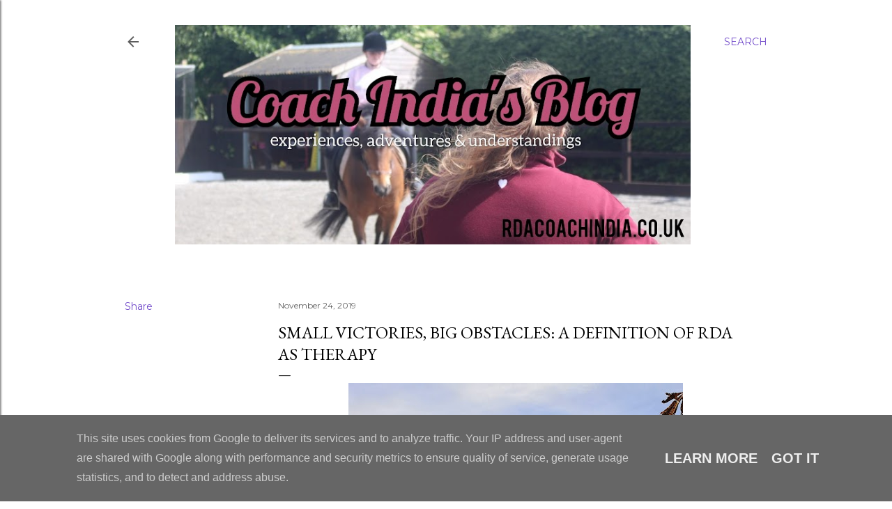

--- FILE ---
content_type: text/html; charset=UTF-8
request_url: https://www.rdacoachindia.co.uk/2019/11/small-victories-big-obstacles.html
body_size: 29246
content:
<!DOCTYPE html>
<html dir='ltr' lang='en-GB'>
<head>
<meta content='width=device-width, initial-scale=1' name='viewport'/>
<title>Small victories, big obstacles: a definition of RDA as therapy</title>
<meta content='text/html; charset=UTF-8' http-equiv='Content-Type'/>
<!-- Chrome, Firefox OS and Opera -->
<meta content='#ffffff' name='theme-color'/>
<!-- Windows Phone -->
<meta content='#ffffff' name='msapplication-navbutton-color'/>
<meta content='blogger' name='generator'/>
<link href='https://www.rdacoachindia.co.uk/favicon.ico' rel='icon' type='image/x-icon'/>
<link href='https://www.rdacoachindia.co.uk/2019/11/small-victories-big-obstacles.html' rel='canonical'/>
<link rel="alternate" type="application/atom+xml" title="Coach India - Atom" href="https://www.rdacoachindia.co.uk/feeds/posts/default" />
<link rel="alternate" type="application/rss+xml" title="Coach India - RSS" href="https://www.rdacoachindia.co.uk/feeds/posts/default?alt=rss" />
<link rel="service.post" type="application/atom+xml" title="Coach India - Atom" href="https://www.blogger.com/feeds/5169836240049123910/posts/default" />

<link rel="alternate" type="application/atom+xml" title="Coach India - Atom" href="https://www.rdacoachindia.co.uk/feeds/5843317057477565479/comments/default" />
<!--Can't find substitution for tag [blog.ieCssRetrofitLinks]-->
<link href='https://blogger.googleusercontent.com/img/b/R29vZ2xl/AVvXsEh-a1Xp7RvEhLZXBfBjYW-WxMIB1OLd1tuzHLBDdhc393hYyCVBsuj0q6GoM6jS0Wc3AfmfLg6a0ukNpBEd6A1umijgqGmA6EhkBZTqgM-_A3wQMYyob5wl_ZW5086UAltroAAG08q8JLk/s640/IMG_20191109_082418.jpg' rel='image_src'/>
<meta content='https://www.rdacoachindia.co.uk/2019/11/small-victories-big-obstacles.html' property='og:url'/>
<meta content='Small victories, big obstacles: a definition of RDA as therapy' property='og:title'/>
<meta content='    At the beginning of October, my dad had an accident whilst riding one of his motorbikes to work. He was sitting waiting at a red light w...' property='og:description'/>
<meta content='https://blogger.googleusercontent.com/img/b/R29vZ2xl/AVvXsEh-a1Xp7RvEhLZXBfBjYW-WxMIB1OLd1tuzHLBDdhc393hYyCVBsuj0q6GoM6jS0Wc3AfmfLg6a0ukNpBEd6A1umijgqGmA6EhkBZTqgM-_A3wQMYyob5wl_ZW5086UAltroAAG08q8JLk/w1200-h630-p-k-no-nu/IMG_20191109_082418.jpg' property='og:image'/>
<style type='text/css'>@font-face{font-family:'EB Garamond';font-style:normal;font-weight:400;font-display:swap;src:url(//fonts.gstatic.com/s/ebgaramond/v32/SlGDmQSNjdsmc35JDF1K5E55YMjF_7DPuGi-6_RkCY9_WamXgHlIbvw.woff2)format('woff2');unicode-range:U+0460-052F,U+1C80-1C8A,U+20B4,U+2DE0-2DFF,U+A640-A69F,U+FE2E-FE2F;}@font-face{font-family:'EB Garamond';font-style:normal;font-weight:400;font-display:swap;src:url(//fonts.gstatic.com/s/ebgaramond/v32/SlGDmQSNjdsmc35JDF1K5E55YMjF_7DPuGi-6_RkAI9_WamXgHlIbvw.woff2)format('woff2');unicode-range:U+0301,U+0400-045F,U+0490-0491,U+04B0-04B1,U+2116;}@font-face{font-family:'EB Garamond';font-style:normal;font-weight:400;font-display:swap;src:url(//fonts.gstatic.com/s/ebgaramond/v32/SlGDmQSNjdsmc35JDF1K5E55YMjF_7DPuGi-6_RkCI9_WamXgHlIbvw.woff2)format('woff2');unicode-range:U+1F00-1FFF;}@font-face{font-family:'EB Garamond';font-style:normal;font-weight:400;font-display:swap;src:url(//fonts.gstatic.com/s/ebgaramond/v32/SlGDmQSNjdsmc35JDF1K5E55YMjF_7DPuGi-6_RkB49_WamXgHlIbvw.woff2)format('woff2');unicode-range:U+0370-0377,U+037A-037F,U+0384-038A,U+038C,U+038E-03A1,U+03A3-03FF;}@font-face{font-family:'EB Garamond';font-style:normal;font-weight:400;font-display:swap;src:url(//fonts.gstatic.com/s/ebgaramond/v32/SlGDmQSNjdsmc35JDF1K5E55YMjF_7DPuGi-6_RkC49_WamXgHlIbvw.woff2)format('woff2');unicode-range:U+0102-0103,U+0110-0111,U+0128-0129,U+0168-0169,U+01A0-01A1,U+01AF-01B0,U+0300-0301,U+0303-0304,U+0308-0309,U+0323,U+0329,U+1EA0-1EF9,U+20AB;}@font-face{font-family:'EB Garamond';font-style:normal;font-weight:400;font-display:swap;src:url(//fonts.gstatic.com/s/ebgaramond/v32/SlGDmQSNjdsmc35JDF1K5E55YMjF_7DPuGi-6_RkCo9_WamXgHlIbvw.woff2)format('woff2');unicode-range:U+0100-02BA,U+02BD-02C5,U+02C7-02CC,U+02CE-02D7,U+02DD-02FF,U+0304,U+0308,U+0329,U+1D00-1DBF,U+1E00-1E9F,U+1EF2-1EFF,U+2020,U+20A0-20AB,U+20AD-20C0,U+2113,U+2C60-2C7F,U+A720-A7FF;}@font-face{font-family:'EB Garamond';font-style:normal;font-weight:400;font-display:swap;src:url(//fonts.gstatic.com/s/ebgaramond/v32/SlGDmQSNjdsmc35JDF1K5E55YMjF_7DPuGi-6_RkBI9_WamXgHlI.woff2)format('woff2');unicode-range:U+0000-00FF,U+0131,U+0152-0153,U+02BB-02BC,U+02C6,U+02DA,U+02DC,U+0304,U+0308,U+0329,U+2000-206F,U+20AC,U+2122,U+2191,U+2193,U+2212,U+2215,U+FEFF,U+FFFD;}@font-face{font-family:'Lora';font-style:normal;font-weight:400;font-display:swap;src:url(//fonts.gstatic.com/s/lora/v37/0QI6MX1D_JOuGQbT0gvTJPa787weuxJMkq18ndeYxZ2JTg.woff2)format('woff2');unicode-range:U+0460-052F,U+1C80-1C8A,U+20B4,U+2DE0-2DFF,U+A640-A69F,U+FE2E-FE2F;}@font-face{font-family:'Lora';font-style:normal;font-weight:400;font-display:swap;src:url(//fonts.gstatic.com/s/lora/v37/0QI6MX1D_JOuGQbT0gvTJPa787weuxJFkq18ndeYxZ2JTg.woff2)format('woff2');unicode-range:U+0301,U+0400-045F,U+0490-0491,U+04B0-04B1,U+2116;}@font-face{font-family:'Lora';font-style:normal;font-weight:400;font-display:swap;src:url(//fonts.gstatic.com/s/lora/v37/0QI6MX1D_JOuGQbT0gvTJPa787weuxI9kq18ndeYxZ2JTg.woff2)format('woff2');unicode-range:U+0302-0303,U+0305,U+0307-0308,U+0310,U+0312,U+0315,U+031A,U+0326-0327,U+032C,U+032F-0330,U+0332-0333,U+0338,U+033A,U+0346,U+034D,U+0391-03A1,U+03A3-03A9,U+03B1-03C9,U+03D1,U+03D5-03D6,U+03F0-03F1,U+03F4-03F5,U+2016-2017,U+2034-2038,U+203C,U+2040,U+2043,U+2047,U+2050,U+2057,U+205F,U+2070-2071,U+2074-208E,U+2090-209C,U+20D0-20DC,U+20E1,U+20E5-20EF,U+2100-2112,U+2114-2115,U+2117-2121,U+2123-214F,U+2190,U+2192,U+2194-21AE,U+21B0-21E5,U+21F1-21F2,U+21F4-2211,U+2213-2214,U+2216-22FF,U+2308-230B,U+2310,U+2319,U+231C-2321,U+2336-237A,U+237C,U+2395,U+239B-23B7,U+23D0,U+23DC-23E1,U+2474-2475,U+25AF,U+25B3,U+25B7,U+25BD,U+25C1,U+25CA,U+25CC,U+25FB,U+266D-266F,U+27C0-27FF,U+2900-2AFF,U+2B0E-2B11,U+2B30-2B4C,U+2BFE,U+3030,U+FF5B,U+FF5D,U+1D400-1D7FF,U+1EE00-1EEFF;}@font-face{font-family:'Lora';font-style:normal;font-weight:400;font-display:swap;src:url(//fonts.gstatic.com/s/lora/v37/0QI6MX1D_JOuGQbT0gvTJPa787weuxIvkq18ndeYxZ2JTg.woff2)format('woff2');unicode-range:U+0001-000C,U+000E-001F,U+007F-009F,U+20DD-20E0,U+20E2-20E4,U+2150-218F,U+2190,U+2192,U+2194-2199,U+21AF,U+21E6-21F0,U+21F3,U+2218-2219,U+2299,U+22C4-22C6,U+2300-243F,U+2440-244A,U+2460-24FF,U+25A0-27BF,U+2800-28FF,U+2921-2922,U+2981,U+29BF,U+29EB,U+2B00-2BFF,U+4DC0-4DFF,U+FFF9-FFFB,U+10140-1018E,U+10190-1019C,U+101A0,U+101D0-101FD,U+102E0-102FB,U+10E60-10E7E,U+1D2C0-1D2D3,U+1D2E0-1D37F,U+1F000-1F0FF,U+1F100-1F1AD,U+1F1E6-1F1FF,U+1F30D-1F30F,U+1F315,U+1F31C,U+1F31E,U+1F320-1F32C,U+1F336,U+1F378,U+1F37D,U+1F382,U+1F393-1F39F,U+1F3A7-1F3A8,U+1F3AC-1F3AF,U+1F3C2,U+1F3C4-1F3C6,U+1F3CA-1F3CE,U+1F3D4-1F3E0,U+1F3ED,U+1F3F1-1F3F3,U+1F3F5-1F3F7,U+1F408,U+1F415,U+1F41F,U+1F426,U+1F43F,U+1F441-1F442,U+1F444,U+1F446-1F449,U+1F44C-1F44E,U+1F453,U+1F46A,U+1F47D,U+1F4A3,U+1F4B0,U+1F4B3,U+1F4B9,U+1F4BB,U+1F4BF,U+1F4C8-1F4CB,U+1F4D6,U+1F4DA,U+1F4DF,U+1F4E3-1F4E6,U+1F4EA-1F4ED,U+1F4F7,U+1F4F9-1F4FB,U+1F4FD-1F4FE,U+1F503,U+1F507-1F50B,U+1F50D,U+1F512-1F513,U+1F53E-1F54A,U+1F54F-1F5FA,U+1F610,U+1F650-1F67F,U+1F687,U+1F68D,U+1F691,U+1F694,U+1F698,U+1F6AD,U+1F6B2,U+1F6B9-1F6BA,U+1F6BC,U+1F6C6-1F6CF,U+1F6D3-1F6D7,U+1F6E0-1F6EA,U+1F6F0-1F6F3,U+1F6F7-1F6FC,U+1F700-1F7FF,U+1F800-1F80B,U+1F810-1F847,U+1F850-1F859,U+1F860-1F887,U+1F890-1F8AD,U+1F8B0-1F8BB,U+1F8C0-1F8C1,U+1F900-1F90B,U+1F93B,U+1F946,U+1F984,U+1F996,U+1F9E9,U+1FA00-1FA6F,U+1FA70-1FA7C,U+1FA80-1FA89,U+1FA8F-1FAC6,U+1FACE-1FADC,U+1FADF-1FAE9,U+1FAF0-1FAF8,U+1FB00-1FBFF;}@font-face{font-family:'Lora';font-style:normal;font-weight:400;font-display:swap;src:url(//fonts.gstatic.com/s/lora/v37/0QI6MX1D_JOuGQbT0gvTJPa787weuxJOkq18ndeYxZ2JTg.woff2)format('woff2');unicode-range:U+0102-0103,U+0110-0111,U+0128-0129,U+0168-0169,U+01A0-01A1,U+01AF-01B0,U+0300-0301,U+0303-0304,U+0308-0309,U+0323,U+0329,U+1EA0-1EF9,U+20AB;}@font-face{font-family:'Lora';font-style:normal;font-weight:400;font-display:swap;src:url(//fonts.gstatic.com/s/lora/v37/0QI6MX1D_JOuGQbT0gvTJPa787weuxJPkq18ndeYxZ2JTg.woff2)format('woff2');unicode-range:U+0100-02BA,U+02BD-02C5,U+02C7-02CC,U+02CE-02D7,U+02DD-02FF,U+0304,U+0308,U+0329,U+1D00-1DBF,U+1E00-1E9F,U+1EF2-1EFF,U+2020,U+20A0-20AB,U+20AD-20C0,U+2113,U+2C60-2C7F,U+A720-A7FF;}@font-face{font-family:'Lora';font-style:normal;font-weight:400;font-display:swap;src:url(//fonts.gstatic.com/s/lora/v37/0QI6MX1D_JOuGQbT0gvTJPa787weuxJBkq18ndeYxZ0.woff2)format('woff2');unicode-range:U+0000-00FF,U+0131,U+0152-0153,U+02BB-02BC,U+02C6,U+02DA,U+02DC,U+0304,U+0308,U+0329,U+2000-206F,U+20AC,U+2122,U+2191,U+2193,U+2212,U+2215,U+FEFF,U+FFFD;}@font-face{font-family:'Montserrat';font-style:normal;font-weight:400;font-display:swap;src:url(//fonts.gstatic.com/s/montserrat/v31/JTUSjIg1_i6t8kCHKm459WRhyyTh89ZNpQ.woff2)format('woff2');unicode-range:U+0460-052F,U+1C80-1C8A,U+20B4,U+2DE0-2DFF,U+A640-A69F,U+FE2E-FE2F;}@font-face{font-family:'Montserrat';font-style:normal;font-weight:400;font-display:swap;src:url(//fonts.gstatic.com/s/montserrat/v31/JTUSjIg1_i6t8kCHKm459W1hyyTh89ZNpQ.woff2)format('woff2');unicode-range:U+0301,U+0400-045F,U+0490-0491,U+04B0-04B1,U+2116;}@font-face{font-family:'Montserrat';font-style:normal;font-weight:400;font-display:swap;src:url(//fonts.gstatic.com/s/montserrat/v31/JTUSjIg1_i6t8kCHKm459WZhyyTh89ZNpQ.woff2)format('woff2');unicode-range:U+0102-0103,U+0110-0111,U+0128-0129,U+0168-0169,U+01A0-01A1,U+01AF-01B0,U+0300-0301,U+0303-0304,U+0308-0309,U+0323,U+0329,U+1EA0-1EF9,U+20AB;}@font-face{font-family:'Montserrat';font-style:normal;font-weight:400;font-display:swap;src:url(//fonts.gstatic.com/s/montserrat/v31/JTUSjIg1_i6t8kCHKm459WdhyyTh89ZNpQ.woff2)format('woff2');unicode-range:U+0100-02BA,U+02BD-02C5,U+02C7-02CC,U+02CE-02D7,U+02DD-02FF,U+0304,U+0308,U+0329,U+1D00-1DBF,U+1E00-1E9F,U+1EF2-1EFF,U+2020,U+20A0-20AB,U+20AD-20C0,U+2113,U+2C60-2C7F,U+A720-A7FF;}@font-face{font-family:'Montserrat';font-style:normal;font-weight:400;font-display:swap;src:url(//fonts.gstatic.com/s/montserrat/v31/JTUSjIg1_i6t8kCHKm459WlhyyTh89Y.woff2)format('woff2');unicode-range:U+0000-00FF,U+0131,U+0152-0153,U+02BB-02BC,U+02C6,U+02DA,U+02DC,U+0304,U+0308,U+0329,U+2000-206F,U+20AC,U+2122,U+2191,U+2193,U+2212,U+2215,U+FEFF,U+FFFD;}@font-face{font-family:'Montserrat';font-style:normal;font-weight:700;font-display:swap;src:url(//fonts.gstatic.com/s/montserrat/v31/JTUSjIg1_i6t8kCHKm459WRhyyTh89ZNpQ.woff2)format('woff2');unicode-range:U+0460-052F,U+1C80-1C8A,U+20B4,U+2DE0-2DFF,U+A640-A69F,U+FE2E-FE2F;}@font-face{font-family:'Montserrat';font-style:normal;font-weight:700;font-display:swap;src:url(//fonts.gstatic.com/s/montserrat/v31/JTUSjIg1_i6t8kCHKm459W1hyyTh89ZNpQ.woff2)format('woff2');unicode-range:U+0301,U+0400-045F,U+0490-0491,U+04B0-04B1,U+2116;}@font-face{font-family:'Montserrat';font-style:normal;font-weight:700;font-display:swap;src:url(//fonts.gstatic.com/s/montserrat/v31/JTUSjIg1_i6t8kCHKm459WZhyyTh89ZNpQ.woff2)format('woff2');unicode-range:U+0102-0103,U+0110-0111,U+0128-0129,U+0168-0169,U+01A0-01A1,U+01AF-01B0,U+0300-0301,U+0303-0304,U+0308-0309,U+0323,U+0329,U+1EA0-1EF9,U+20AB;}@font-face{font-family:'Montserrat';font-style:normal;font-weight:700;font-display:swap;src:url(//fonts.gstatic.com/s/montserrat/v31/JTUSjIg1_i6t8kCHKm459WdhyyTh89ZNpQ.woff2)format('woff2');unicode-range:U+0100-02BA,U+02BD-02C5,U+02C7-02CC,U+02CE-02D7,U+02DD-02FF,U+0304,U+0308,U+0329,U+1D00-1DBF,U+1E00-1E9F,U+1EF2-1EFF,U+2020,U+20A0-20AB,U+20AD-20C0,U+2113,U+2C60-2C7F,U+A720-A7FF;}@font-face{font-family:'Montserrat';font-style:normal;font-weight:700;font-display:swap;src:url(//fonts.gstatic.com/s/montserrat/v31/JTUSjIg1_i6t8kCHKm459WlhyyTh89Y.woff2)format('woff2');unicode-range:U+0000-00FF,U+0131,U+0152-0153,U+02BB-02BC,U+02C6,U+02DA,U+02DC,U+0304,U+0308,U+0329,U+2000-206F,U+20AC,U+2122,U+2191,U+2193,U+2212,U+2215,U+FEFF,U+FFFD;}</style>
<style id='page-skin-1' type='text/css'><!--
/*! normalize.css v3.0.1 | MIT License | git.io/normalize */html{font-family:sans-serif;-ms-text-size-adjust:100%;-webkit-text-size-adjust:100%}body{margin:0}article,aside,details,figcaption,figure,footer,header,hgroup,main,nav,section,summary{display:block}audio,canvas,progress,video{display:inline-block;vertical-align:baseline}audio:not([controls]){display:none;height:0}[hidden],template{display:none}a{background:transparent}a:active,a:hover{outline:0}abbr[title]{border-bottom:1px dotted}b,strong{font-weight:bold}dfn{font-style:italic}h1{font-size:2em;margin:.67em 0}mark{background:#ff0;color:#000}small{font-size:80%}sub,sup{font-size:75%;line-height:0;position:relative;vertical-align:baseline}sup{top:-0.5em}sub{bottom:-0.25em}img{border:0}svg:not(:root){overflow:hidden}figure{margin:1em 40px}hr{-moz-box-sizing:content-box;box-sizing:content-box;height:0}pre{overflow:auto}code,kbd,pre,samp{font-family:monospace,monospace;font-size:1em}button,input,optgroup,select,textarea{color:inherit;font:inherit;margin:0}button{overflow:visible}button,select{text-transform:none}button,html input[type="button"],input[type="reset"],input[type="submit"]{-webkit-appearance:button;cursor:pointer}button[disabled],html input[disabled]{cursor:default}button::-moz-focus-inner,input::-moz-focus-inner{border:0;padding:0}input{line-height:normal}input[type="checkbox"],input[type="radio"]{box-sizing:border-box;padding:0}input[type="number"]::-webkit-inner-spin-button,input[type="number"]::-webkit-outer-spin-button{height:auto}input[type="search"]{-webkit-appearance:textfield;-moz-box-sizing:content-box;-webkit-box-sizing:content-box;box-sizing:content-box}input[type="search"]::-webkit-search-cancel-button,input[type="search"]::-webkit-search-decoration{-webkit-appearance:none}fieldset{border:1px solid #c0c0c0;margin:0 2px;padding:.35em .625em .75em}legend{border:0;padding:0}textarea{overflow:auto}optgroup{font-weight:bold}table{border-collapse:collapse;border-spacing:0}td,th{padding:0}
/*!************************************************
* Blogger Template Style
* Name: Soho
**************************************************/
body{
overflow-wrap:break-word;
word-break:break-word;
word-wrap:break-word
}
.hidden{
display:none
}
.invisible{
visibility:hidden
}
.container::after,.float-container::after{
clear:both;
content:"";
display:table
}
.clearboth{
clear:both
}
#comments .comment .comment-actions,.subscribe-popup .FollowByEmail .follow-by-email-submit{
background:0 0;
border:0;
box-shadow:none;
color:#724bca;
cursor:pointer;
font-size:14px;
font-weight:700;
outline:0;
text-decoration:none;
text-transform:uppercase;
width:auto
}
.dim-overlay{
background-color:rgba(0,0,0,.54);
height:100vh;
left:0;
position:fixed;
top:0;
width:100%
}
#sharing-dim-overlay{
background-color:transparent
}
input::-ms-clear{
display:none
}
.blogger-logo,.svg-icon-24.blogger-logo{
fill:#ff9800;
opacity:1
}
.loading-spinner-large{
-webkit-animation:mspin-rotate 1.568s infinite linear;
animation:mspin-rotate 1.568s infinite linear;
height:48px;
overflow:hidden;
position:absolute;
width:48px;
z-index:200
}
.loading-spinner-large>div{
-webkit-animation:mspin-revrot 5332ms infinite steps(4);
animation:mspin-revrot 5332ms infinite steps(4)
}
.loading-spinner-large>div>div{
-webkit-animation:mspin-singlecolor-large-film 1333ms infinite steps(81);
animation:mspin-singlecolor-large-film 1333ms infinite steps(81);
background-size:100%;
height:48px;
width:3888px
}
.mspin-black-large>div>div,.mspin-grey_54-large>div>div{
background-image:url(https://www.blogblog.com/indie/mspin_black_large.svg)
}
.mspin-white-large>div>div{
background-image:url(https://www.blogblog.com/indie/mspin_white_large.svg)
}
.mspin-grey_54-large{
opacity:.54
}
@-webkit-keyframes mspin-singlecolor-large-film{
from{
-webkit-transform:translateX(0);
transform:translateX(0)
}
to{
-webkit-transform:translateX(-3888px);
transform:translateX(-3888px)
}
}
@keyframes mspin-singlecolor-large-film{
from{
-webkit-transform:translateX(0);
transform:translateX(0)
}
to{
-webkit-transform:translateX(-3888px);
transform:translateX(-3888px)
}
}
@-webkit-keyframes mspin-rotate{
from{
-webkit-transform:rotate(0);
transform:rotate(0)
}
to{
-webkit-transform:rotate(360deg);
transform:rotate(360deg)
}
}
@keyframes mspin-rotate{
from{
-webkit-transform:rotate(0);
transform:rotate(0)
}
to{
-webkit-transform:rotate(360deg);
transform:rotate(360deg)
}
}
@-webkit-keyframes mspin-revrot{
from{
-webkit-transform:rotate(0);
transform:rotate(0)
}
to{
-webkit-transform:rotate(-360deg);
transform:rotate(-360deg)
}
}
@keyframes mspin-revrot{
from{
-webkit-transform:rotate(0);
transform:rotate(0)
}
to{
-webkit-transform:rotate(-360deg);
transform:rotate(-360deg)
}
}
.skip-navigation{
background-color:#fff;
box-sizing:border-box;
color:#000;
display:block;
height:0;
left:0;
line-height:50px;
overflow:hidden;
padding-top:0;
position:fixed;
text-align:center;
top:0;
-webkit-transition:box-shadow .3s,height .3s,padding-top .3s;
transition:box-shadow .3s,height .3s,padding-top .3s;
width:100%;
z-index:900
}
.skip-navigation:focus{
box-shadow:0 4px 5px 0 rgba(0,0,0,.14),0 1px 10px 0 rgba(0,0,0,.12),0 2px 4px -1px rgba(0,0,0,.2);
height:50px
}
#main{
outline:0
}
.main-heading{
position:absolute;
clip:rect(1px,1px,1px,1px);
padding:0;
border:0;
height:1px;
width:1px;
overflow:hidden
}
.Attribution{
margin-top:1em;
text-align:center
}
.Attribution .blogger img,.Attribution .blogger svg{
vertical-align:bottom
}
.Attribution .blogger img{
margin-right:.5em
}
.Attribution div{
line-height:24px;
margin-top:.5em
}
.Attribution .copyright,.Attribution .image-attribution{
font-size:.7em;
margin-top:1.5em
}
.BLOG_mobile_video_class{
display:none
}
.bg-photo{
background-attachment:scroll!important
}
body .CSS_LIGHTBOX{
z-index:900
}
.extendable .show-less,.extendable .show-more{
border-color:#724bca;
color:#724bca;
margin-top:8px
}
.extendable .show-less.hidden,.extendable .show-more.hidden{
display:none
}
.inline-ad{
display:none;
max-width:100%;
overflow:hidden
}
.adsbygoogle{
display:block
}
#cookieChoiceInfo{
bottom:0;
top:auto
}
iframe.b-hbp-video{
border:0
}
.post-body img{
max-width:100%
}
.post-body iframe{
max-width:100%
}
.post-body a[imageanchor="1"]{
display:inline-block
}
.byline{
margin-right:1em
}
.byline:last-child{
margin-right:0
}
.link-copied-dialog{
max-width:520px;
outline:0
}
.link-copied-dialog .modal-dialog-buttons{
margin-top:8px
}
.link-copied-dialog .goog-buttonset-default{
background:0 0;
border:0
}
.link-copied-dialog .goog-buttonset-default:focus{
outline:0
}
.paging-control-container{
margin-bottom:16px
}
.paging-control-container .paging-control{
display:inline-block
}
.paging-control-container .comment-range-text::after,.paging-control-container .paging-control{
color:#724bca
}
.paging-control-container .comment-range-text,.paging-control-container .paging-control{
margin-right:8px
}
.paging-control-container .comment-range-text::after,.paging-control-container .paging-control::after{
content:"\b7";
cursor:default;
padding-left:8px;
pointer-events:none
}
.paging-control-container .comment-range-text:last-child::after,.paging-control-container .paging-control:last-child::after{
content:none
}
.byline.reactions iframe{
height:20px
}
.b-notification{
color:#000;
background-color:#fff;
border-bottom:solid 1px #000;
box-sizing:border-box;
padding:16px 32px;
text-align:center
}
.b-notification.visible{
-webkit-transition:margin-top .3s cubic-bezier(.4,0,.2,1);
transition:margin-top .3s cubic-bezier(.4,0,.2,1)
}
.b-notification.invisible{
position:absolute
}
.b-notification-close{
position:absolute;
right:8px;
top:8px
}
.no-posts-message{
line-height:40px;
text-align:center
}
@media screen and (max-width:1162px){
body.item-view .post-body a[imageanchor="1"][style*="float: left;"],body.item-view .post-body a[imageanchor="1"][style*="float: right;"]{
float:none!important;
clear:none!important
}
body.item-view .post-body a[imageanchor="1"] img{
display:block;
height:auto;
margin:0 auto
}
body.item-view .post-body>.separator:first-child>a[imageanchor="1"]:first-child{
margin-top:20px
}
.post-body a[imageanchor]{
display:block
}
body.item-view .post-body a[imageanchor="1"]{
margin-left:0!important;
margin-right:0!important
}
body.item-view .post-body a[imageanchor="1"]+a[imageanchor="1"]{
margin-top:16px
}
}
.item-control{
display:none
}
#comments{
border-top:1px dashed rgba(0,0,0,.54);
margin-top:20px;
padding:20px
}
#comments .comment-thread ol{
margin:0;
padding-left:0;
padding-left:0
}
#comments .comment .comment-replybox-single,#comments .comment-thread .comment-replies{
margin-left:60px
}
#comments .comment-thread .thread-count{
display:none
}
#comments .comment{
list-style-type:none;
padding:0 0 30px;
position:relative
}
#comments .comment .comment{
padding-bottom:8px
}
.comment .avatar-image-container{
position:absolute
}
.comment .avatar-image-container img{
border-radius:50%
}
.avatar-image-container svg,.comment .avatar-image-container .avatar-icon{
border-radius:50%;
border:solid 1px #000000;
box-sizing:border-box;
fill:#000000;
height:35px;
margin:0;
padding:7px;
width:35px
}
.comment .comment-block{
margin-top:10px;
margin-left:60px;
padding-bottom:0
}
#comments .comment-author-header-wrapper{
margin-left:40px
}
#comments .comment .thread-expanded .comment-block{
padding-bottom:20px
}
#comments .comment .comment-header .user,#comments .comment .comment-header .user a{
color:#000000;
font-style:normal;
font-weight:700
}
#comments .comment .comment-actions{
bottom:0;
margin-bottom:15px;
position:absolute
}
#comments .comment .comment-actions>*{
margin-right:8px
}
#comments .comment .comment-header .datetime{
bottom:0;
color:#5d5d5d;
display:inline-block;
font-size:13px;
font-style:italic;
margin-left:8px
}
#comments .comment .comment-footer .comment-timestamp a,#comments .comment .comment-header .datetime a{
color:#5d5d5d
}
#comments .comment .comment-content,.comment .comment-body{
margin-top:12px;
word-break:break-word
}
.comment-body{
margin-bottom:12px
}
#comments.embed[data-num-comments="0"]{
border:0;
margin-top:0;
padding-top:0
}
#comments.embed[data-num-comments="0"] #comment-post-message,#comments.embed[data-num-comments="0"] div.comment-form>p,#comments.embed[data-num-comments="0"] p.comment-footer{
display:none
}
#comment-editor-src{
display:none
}
.comments .comments-content .loadmore.loaded{
max-height:0;
opacity:0;
overflow:hidden
}
.extendable .remaining-items{
height:0;
overflow:hidden;
-webkit-transition:height .3s cubic-bezier(.4,0,.2,1);
transition:height .3s cubic-bezier(.4,0,.2,1)
}
.extendable .remaining-items.expanded{
height:auto
}
.svg-icon-24,.svg-icon-24-button{
cursor:pointer;
height:24px;
width:24px;
min-width:24px
}
.touch-icon{
margin:-12px;
padding:12px
}
.touch-icon:active,.touch-icon:focus{
background-color:rgba(153,153,153,.4);
border-radius:50%
}
svg:not(:root).touch-icon{
overflow:visible
}
html[dir=rtl] .rtl-reversible-icon{
-webkit-transform:scaleX(-1);
-ms-transform:scaleX(-1);
transform:scaleX(-1)
}
.svg-icon-24-button,.touch-icon-button{
background:0 0;
border:0;
margin:0;
outline:0;
padding:0
}
.touch-icon-button .touch-icon:active,.touch-icon-button .touch-icon:focus{
background-color:transparent
}
.touch-icon-button:active .touch-icon,.touch-icon-button:focus .touch-icon{
background-color:rgba(153,153,153,.4);
border-radius:50%
}
.Profile .default-avatar-wrapper .avatar-icon{
border-radius:50%;
border:solid 1px #000000;
box-sizing:border-box;
fill:#000000;
margin:0
}
.Profile .individual .default-avatar-wrapper .avatar-icon{
padding:25px
}
.Profile .individual .avatar-icon,.Profile .individual .profile-img{
height:120px;
width:120px
}
.Profile .team .default-avatar-wrapper .avatar-icon{
padding:8px
}
.Profile .team .avatar-icon,.Profile .team .default-avatar-wrapper,.Profile .team .profile-img{
height:40px;
width:40px
}
.snippet-container{
margin:0;
position:relative;
overflow:hidden
}
.snippet-fade{
bottom:0;
box-sizing:border-box;
position:absolute;
width:96px
}
.snippet-fade{
right:0
}
.snippet-fade:after{
content:"\2026"
}
.snippet-fade:after{
float:right
}
.centered-top-container.sticky{
left:0;
position:fixed;
right:0;
top:0;
width:auto;
z-index:50;
-webkit-transition-property:opacity,-webkit-transform;
transition-property:opacity,-webkit-transform;
transition-property:transform,opacity;
transition-property:transform,opacity,-webkit-transform;
-webkit-transition-duration:.2s;
transition-duration:.2s;
-webkit-transition-timing-function:cubic-bezier(.4,0,.2,1);
transition-timing-function:cubic-bezier(.4,0,.2,1)
}
.centered-top-placeholder{
display:none
}
.collapsed-header .centered-top-placeholder{
display:block
}
.centered-top-container .Header .replaced h1,.centered-top-placeholder .Header .replaced h1{
display:none
}
.centered-top-container.sticky .Header .replaced h1{
display:block
}
.centered-top-container.sticky .Header .header-widget{
background:0 0
}
.centered-top-container.sticky .Header .header-image-wrapper{
display:none
}
.centered-top-container img,.centered-top-placeholder img{
max-width:100%
}
.collapsible{
-webkit-transition:height .3s cubic-bezier(.4,0,.2,1);
transition:height .3s cubic-bezier(.4,0,.2,1)
}
.collapsible,.collapsible>summary{
display:block;
overflow:hidden
}
.collapsible>:not(summary){
display:none
}
.collapsible[open]>:not(summary){
display:block
}
.collapsible:focus,.collapsible>summary:focus{
outline:0
}
.collapsible>summary{
cursor:pointer;
display:block;
padding:0
}
.collapsible:focus>summary,.collapsible>summary:focus{
background-color:transparent
}
.collapsible>summary::-webkit-details-marker{
display:none
}
.collapsible-title{
-webkit-box-align:center;
-webkit-align-items:center;
-ms-flex-align:center;
align-items:center;
display:-webkit-box;
display:-webkit-flex;
display:-ms-flexbox;
display:flex
}
.collapsible-title .title{
-webkit-box-flex:1;
-webkit-flex:1 1 auto;
-ms-flex:1 1 auto;
flex:1 1 auto;
-webkit-box-ordinal-group:1;
-webkit-order:0;
-ms-flex-order:0;
order:0;
overflow:hidden;
text-overflow:ellipsis;
white-space:nowrap
}
.collapsible-title .chevron-down,.collapsible[open] .collapsible-title .chevron-up{
display:block
}
.collapsible-title .chevron-up,.collapsible[open] .collapsible-title .chevron-down{
display:none
}
.flat-button{
cursor:pointer;
display:inline-block;
font-weight:700;
text-transform:uppercase;
border-radius:2px;
padding:8px;
margin:-8px
}
.flat-icon-button{
background:0 0;
border:0;
margin:0;
outline:0;
padding:0;
margin:-12px;
padding:12px;
cursor:pointer;
box-sizing:content-box;
display:inline-block;
line-height:0
}
.flat-icon-button,.flat-icon-button .splash-wrapper{
border-radius:50%
}
.flat-icon-button .splash.animate{
-webkit-animation-duration:.3s;
animation-duration:.3s
}
.overflowable-container{
max-height:28px;
overflow:hidden;
position:relative
}
.overflow-button{
cursor:pointer
}
#overflowable-dim-overlay{
background:0 0
}
.overflow-popup{
box-shadow:0 2px 2px 0 rgba(0,0,0,.14),0 3px 1px -2px rgba(0,0,0,.2),0 1px 5px 0 rgba(0,0,0,.12);
background-color:#ffffff;
left:0;
max-width:calc(100% - 32px);
position:absolute;
top:0;
visibility:hidden;
z-index:101
}
.overflow-popup ul{
list-style:none
}
.overflow-popup .tabs li,.overflow-popup li{
display:block;
height:auto
}
.overflow-popup .tabs li{
padding-left:0;
padding-right:0
}
.overflow-button.hidden,.overflow-popup .tabs li.hidden,.overflow-popup li.hidden{
display:none
}
.search{
display:-webkit-box;
display:-webkit-flex;
display:-ms-flexbox;
display:flex;
line-height:24px;
width:24px
}
.search.focused{
width:100%
}
.search.focused .section{
width:100%
}
.search form{
z-index:101
}
.search h3{
display:none
}
.search form{
display:-webkit-box;
display:-webkit-flex;
display:-ms-flexbox;
display:flex;
-webkit-box-flex:1;
-webkit-flex:1 0 0;
-ms-flex:1 0 0px;
flex:1 0 0;
border-bottom:solid 1px transparent;
padding-bottom:8px
}
.search form>*{
display:none
}
.search.focused form>*{
display:block
}
.search .search-input label{
display:none
}
.centered-top-placeholder.cloned .search form{
z-index:30
}
.search.focused form{
border-color:#5d5d5d;
position:relative;
width:auto
}
.collapsed-header .centered-top-container .search.focused form{
border-bottom-color:transparent
}
.search-expand{
-webkit-box-flex:0;
-webkit-flex:0 0 auto;
-ms-flex:0 0 auto;
flex:0 0 auto
}
.search-expand-text{
display:none
}
.search-close{
display:inline;
vertical-align:middle
}
.search-input{
-webkit-box-flex:1;
-webkit-flex:1 0 1px;
-ms-flex:1 0 1px;
flex:1 0 1px
}
.search-input input{
background:0 0;
border:0;
box-sizing:border-box;
color:#5d5d5d;
display:inline-block;
outline:0;
width:calc(100% - 48px)
}
.search-input input.no-cursor{
color:transparent;
text-shadow:0 0 0 #5d5d5d
}
.collapsed-header .centered-top-container .search-action,.collapsed-header .centered-top-container .search-input input{
color:#5d5d5d
}
.collapsed-header .centered-top-container .search-input input.no-cursor{
color:transparent;
text-shadow:0 0 0 #5d5d5d
}
.collapsed-header .centered-top-container .search-input input.no-cursor:focus,.search-input input.no-cursor:focus{
outline:0
}
.search-focused>*{
visibility:hidden
}
.search-focused .search,.search-focused .search-icon{
visibility:visible
}
.search.focused .search-action{
display:block
}
.search.focused .search-action:disabled{
opacity:.3
}
.widget.Sharing .sharing-button{
display:none
}
.widget.Sharing .sharing-buttons li{
padding:0
}
.widget.Sharing .sharing-buttons li span{
display:none
}
.post-share-buttons{
position:relative
}
.centered-bottom .share-buttons .svg-icon-24,.share-buttons .svg-icon-24{
fill:#000000
}
.sharing-open.touch-icon-button:active .touch-icon,.sharing-open.touch-icon-button:focus .touch-icon{
background-color:transparent
}
.share-buttons{
background-color:#ffffff;
border-radius:2px;
box-shadow:0 2px 2px 0 rgba(0,0,0,.14),0 3px 1px -2px rgba(0,0,0,.2),0 1px 5px 0 rgba(0,0,0,.12);
color:#000000;
list-style:none;
margin:0;
padding:8px 0;
position:absolute;
top:-11px;
min-width:200px;
z-index:101
}
.share-buttons.hidden{
display:none
}
.sharing-button{
background:0 0;
border:0;
margin:0;
outline:0;
padding:0;
cursor:pointer
}
.share-buttons li{
margin:0;
height:48px
}
.share-buttons li:last-child{
margin-bottom:0
}
.share-buttons li .sharing-platform-button{
box-sizing:border-box;
cursor:pointer;
display:block;
height:100%;
margin-bottom:0;
padding:0 16px;
position:relative;
width:100%
}
.share-buttons li .sharing-platform-button:focus,.share-buttons li .sharing-platform-button:hover{
background-color:rgba(128,128,128,.1);
outline:0
}
.share-buttons li svg[class*=" sharing-"],.share-buttons li svg[class^=sharing-]{
position:absolute;
top:10px
}
.share-buttons li span.sharing-platform-button{
position:relative;
top:0
}
.share-buttons li .platform-sharing-text{
display:block;
font-size:16px;
line-height:48px;
white-space:nowrap
}
.share-buttons li .platform-sharing-text{
margin-left:56px
}
.sidebar-container{
background-color:#f7f7f7;
max-width:284px;
overflow-y:auto;
-webkit-transition-property:-webkit-transform;
transition-property:-webkit-transform;
transition-property:transform;
transition-property:transform,-webkit-transform;
-webkit-transition-duration:.3s;
transition-duration:.3s;
-webkit-transition-timing-function:cubic-bezier(0,0,.2,1);
transition-timing-function:cubic-bezier(0,0,.2,1);
width:284px;
z-index:101;
-webkit-overflow-scrolling:touch
}
.sidebar-container .navigation{
line-height:0;
padding:16px
}
.sidebar-container .sidebar-back{
cursor:pointer
}
.sidebar-container .widget{
background:0 0;
margin:0 16px;
padding:16px 0
}
.sidebar-container .widget .title{
color:#5d5d5d;
margin:0
}
.sidebar-container .widget ul{
list-style:none;
margin:0;
padding:0
}
.sidebar-container .widget ul ul{
margin-left:1em
}
.sidebar-container .widget li{
font-size:16px;
line-height:normal
}
.sidebar-container .widget+.widget{
border-top:1px dashed #5d5d5d
}
.BlogArchive li{
margin:16px 0
}
.BlogArchive li:last-child{
margin-bottom:0
}
.Label li a{
display:inline-block
}
.BlogArchive .post-count,.Label .label-count{
float:right;
margin-left:.25em
}
.BlogArchive .post-count::before,.Label .label-count::before{
content:"("
}
.BlogArchive .post-count::after,.Label .label-count::after{
content:")"
}
.widget.Translate .skiptranslate>div{
display:block!important
}
.widget.Profile .profile-link{
display:-webkit-box;
display:-webkit-flex;
display:-ms-flexbox;
display:flex
}
.widget.Profile .team-member .default-avatar-wrapper,.widget.Profile .team-member .profile-img{
-webkit-box-flex:0;
-webkit-flex:0 0 auto;
-ms-flex:0 0 auto;
flex:0 0 auto;
margin-right:1em
}
.widget.Profile .individual .profile-link{
-webkit-box-orient:vertical;
-webkit-box-direction:normal;
-webkit-flex-direction:column;
-ms-flex-direction:column;
flex-direction:column
}
.widget.Profile .team .profile-link .profile-name{
-webkit-align-self:center;
-ms-flex-item-align:center;
align-self:center;
display:block;
-webkit-box-flex:1;
-webkit-flex:1 1 auto;
-ms-flex:1 1 auto;
flex:1 1 auto
}
.dim-overlay{
background-color:rgba(0,0,0,.54);
z-index:100
}
body.sidebar-visible{
overflow-y:hidden
}
@media screen and (max-width:1439px){
.sidebar-container{
bottom:0;
position:fixed;
top:0;
left:0;
right:auto
}
.sidebar-container.sidebar-invisible{
-webkit-transition-timing-function:cubic-bezier(.4,0,.6,1);
transition-timing-function:cubic-bezier(.4,0,.6,1)
}
html[dir=ltr] .sidebar-container.sidebar-invisible{
-webkit-transform:translateX(-284px);
-ms-transform:translateX(-284px);
transform:translateX(-284px)
}
html[dir=rtl] .sidebar-container.sidebar-invisible{
-webkit-transform:translateX(284px);
-ms-transform:translateX(284px);
transform:translateX(284px)
}
}
@media screen and (min-width:1440px){
.sidebar-container{
position:absolute;
top:0;
left:0;
right:auto
}
.sidebar-container .navigation{
display:none
}
}
.dialog{
box-shadow:0 2px 2px 0 rgba(0,0,0,.14),0 3px 1px -2px rgba(0,0,0,.2),0 1px 5px 0 rgba(0,0,0,.12);
background:#ffffff;
box-sizing:border-box;
color:#000000;
padding:30px;
position:fixed;
text-align:center;
width:calc(100% - 24px);
z-index:101
}
.dialog input[type=email],.dialog input[type=text]{
background-color:transparent;
border:0;
border-bottom:solid 1px rgba(0,0,0,.12);
color:#000000;
display:block;
font-family:EB Garamond, serif;
font-size:16px;
line-height:24px;
margin:auto;
padding-bottom:7px;
outline:0;
text-align:center;
width:100%
}
.dialog input[type=email]::-webkit-input-placeholder,.dialog input[type=text]::-webkit-input-placeholder{
color:#000000
}
.dialog input[type=email]::-moz-placeholder,.dialog input[type=text]::-moz-placeholder{
color:#000000
}
.dialog input[type=email]:-ms-input-placeholder,.dialog input[type=text]:-ms-input-placeholder{
color:#000000
}
.dialog input[type=email]::-ms-input-placeholder,.dialog input[type=text]::-ms-input-placeholder{
color:#000000
}
.dialog input[type=email]::placeholder,.dialog input[type=text]::placeholder{
color:#000000
}
.dialog input[type=email]:focus,.dialog input[type=text]:focus{
border-bottom:solid 2px #724bca;
padding-bottom:6px
}
.dialog input.no-cursor{
color:transparent;
text-shadow:0 0 0 #000000
}
.dialog input.no-cursor:focus{
outline:0
}
.dialog input.no-cursor:focus{
outline:0
}
.dialog input[type=submit]{
font-family:EB Garamond, serif
}
.dialog .goog-buttonset-default{
color:#724bca
}
.subscribe-popup{
max-width:364px
}
.subscribe-popup h3{
color:#000000;
font-size:1.8em;
margin-top:0
}
.subscribe-popup .FollowByEmail h3{
display:none
}
.subscribe-popup .FollowByEmail .follow-by-email-submit{
color:#724bca;
display:inline-block;
margin:0 auto;
margin-top:24px;
width:auto;
white-space:normal
}
.subscribe-popup .FollowByEmail .follow-by-email-submit:disabled{
cursor:default;
opacity:.3
}
@media (max-width:800px){
.blog-name div.widget.Subscribe{
margin-bottom:16px
}
body.item-view .blog-name div.widget.Subscribe{
margin:8px auto 16px auto;
width:100%
}
}
body#layout .bg-photo,body#layout .bg-photo-overlay{
display:none
}
body#layout .page_body{
padding:0;
position:relative;
top:0
}
body#layout .page{
display:inline-block;
left:inherit;
position:relative;
vertical-align:top;
width:540px
}
body#layout .centered{
max-width:954px
}
body#layout .navigation{
display:none
}
body#layout .sidebar-container{
display:inline-block;
width:40%
}
body#layout .hamburger-menu,body#layout .search{
display:none
}
body{
background-color:#ffffff;
color:#000000;
font:normal 400 20px EB Garamond, serif;
height:100%;
margin:0;
min-height:100vh
}
h1,h2,h3,h4,h5,h6{
font-weight:400
}
a{
color:#724bca;
text-decoration:none
}
.dim-overlay{
z-index:100
}
body.sidebar-visible .page_body{
overflow-y:scroll
}
.widget .title{
color:#5d5d5d;
font:normal 400 12px Montserrat, sans-serif
}
.extendable .show-less,.extendable .show-more{
color:#724bca;
font:normal 400 12px Montserrat, sans-serif;
margin:12px -8px 0 -8px;
text-transform:uppercase
}
.footer .widget,.main .widget{
margin:50px 0
}
.main .widget .title{
text-transform:uppercase
}
.inline-ad{
display:block;
margin-top:50px
}
.adsbygoogle{
text-align:center
}
.page_body{
display:-webkit-box;
display:-webkit-flex;
display:-ms-flexbox;
display:flex;
-webkit-box-orient:vertical;
-webkit-box-direction:normal;
-webkit-flex-direction:column;
-ms-flex-direction:column;
flex-direction:column;
min-height:100vh;
position:relative;
z-index:20
}
.page_body>*{
-webkit-box-flex:0;
-webkit-flex:0 0 auto;
-ms-flex:0 0 auto;
flex:0 0 auto
}
.page_body>#footer{
margin-top:auto
}
.centered-bottom,.centered-top{
margin:0 32px;
max-width:100%
}
.centered-top{
padding-bottom:12px;
padding-top:12px
}
.sticky .centered-top{
padding-bottom:0;
padding-top:0
}
.centered-top-container,.centered-top-placeholder{
background:#ffffff
}
.centered-top{
display:-webkit-box;
display:-webkit-flex;
display:-ms-flexbox;
display:flex;
-webkit-flex-wrap:wrap;
-ms-flex-wrap:wrap;
flex-wrap:wrap;
-webkit-box-pack:justify;
-webkit-justify-content:space-between;
-ms-flex-pack:justify;
justify-content:space-between;
position:relative
}
.sticky .centered-top{
-webkit-flex-wrap:nowrap;
-ms-flex-wrap:nowrap;
flex-wrap:nowrap
}
.centered-top-container .svg-icon-24,.centered-top-placeholder .svg-icon-24{
fill:#5d5d5d
}
.back-button-container,.hamburger-menu-container{
-webkit-box-flex:0;
-webkit-flex:0 0 auto;
-ms-flex:0 0 auto;
flex:0 0 auto;
height:48px;
-webkit-box-ordinal-group:2;
-webkit-order:1;
-ms-flex-order:1;
order:1
}
.sticky .back-button-container,.sticky .hamburger-menu-container{
-webkit-box-ordinal-group:2;
-webkit-order:1;
-ms-flex-order:1;
order:1
}
.back-button,.hamburger-menu,.search-expand-icon{
cursor:pointer;
margin-top:0
}
.search{
-webkit-box-align:start;
-webkit-align-items:flex-start;
-ms-flex-align:start;
align-items:flex-start;
-webkit-box-flex:0;
-webkit-flex:0 0 auto;
-ms-flex:0 0 auto;
flex:0 0 auto;
height:48px;
margin-left:24px;
-webkit-box-ordinal-group:4;
-webkit-order:3;
-ms-flex-order:3;
order:3
}
.search,.search.focused{
width:auto
}
.search.focused{
position:static
}
.sticky .search{
display:none;
-webkit-box-ordinal-group:5;
-webkit-order:4;
-ms-flex-order:4;
order:4
}
.search .section{
right:0;
margin-top:12px;
position:absolute;
top:12px;
width:0
}
.sticky .search .section{
top:0
}
.search-expand{
background:0 0;
border:0;
margin:0;
outline:0;
padding:0;
color:#724bca;
cursor:pointer;
-webkit-box-flex:0;
-webkit-flex:0 0 auto;
-ms-flex:0 0 auto;
flex:0 0 auto;
font:normal 400 12px Montserrat, sans-serif;
text-transform:uppercase;
word-break:normal
}
.search.focused .search-expand{
visibility:hidden
}
.search .dim-overlay{
background:0 0
}
.search.focused .section{
max-width:400px
}
.search.focused form{
border-color:#5d5d5d;
height:24px
}
.search.focused .search-input{
display:-webkit-box;
display:-webkit-flex;
display:-ms-flexbox;
display:flex;
-webkit-box-flex:1;
-webkit-flex:1 1 auto;
-ms-flex:1 1 auto;
flex:1 1 auto
}
.search-input input{
-webkit-box-flex:1;
-webkit-flex:1 1 auto;
-ms-flex:1 1 auto;
flex:1 1 auto;
font:normal 400 16px Montserrat, sans-serif
}
.search input[type=submit]{
display:none
}
.subscribe-section-container{
-webkit-box-flex:1;
-webkit-flex:1 0 auto;
-ms-flex:1 0 auto;
flex:1 0 auto;
margin-left:24px;
-webkit-box-ordinal-group:3;
-webkit-order:2;
-ms-flex-order:2;
order:2;
text-align:right
}
.sticky .subscribe-section-container{
-webkit-box-flex:0;
-webkit-flex:0 0 auto;
-ms-flex:0 0 auto;
flex:0 0 auto;
-webkit-box-ordinal-group:4;
-webkit-order:3;
-ms-flex-order:3;
order:3
}
.subscribe-button{
background:0 0;
border:0;
margin:0;
outline:0;
padding:0;
color:#724bca;
cursor:pointer;
display:inline-block;
font:normal 400 12px Montserrat, sans-serif;
line-height:48px;
margin:0;
text-transform:uppercase;
word-break:normal
}
.subscribe-popup h3{
color:#5d5d5d;
font:normal 400 12px Montserrat, sans-serif;
margin-bottom:24px;
text-transform:uppercase
}
.subscribe-popup div.widget.FollowByEmail .follow-by-email-address{
color:#000000;
font:normal 400 12px Montserrat, sans-serif
}
.subscribe-popup div.widget.FollowByEmail .follow-by-email-submit{
color:#724bca;
font:normal 400 12px Montserrat, sans-serif;
margin-top:24px;
text-transform:uppercase
}
.blog-name{
-webkit-box-flex:1;
-webkit-flex:1 1 100%;
-ms-flex:1 1 100%;
flex:1 1 100%;
-webkit-box-ordinal-group:5;
-webkit-order:4;
-ms-flex-order:4;
order:4;
overflow:hidden
}
.sticky .blog-name{
-webkit-box-flex:1;
-webkit-flex:1 1 auto;
-ms-flex:1 1 auto;
flex:1 1 auto;
margin:0 12px;
-webkit-box-ordinal-group:3;
-webkit-order:2;
-ms-flex-order:2;
order:2
}
body.search-view .centered-top.search-focused .blog-name{
display:none
}
.widget.Header h1{
font:normal 400 18px EB Garamond, serif;
margin:0;
text-transform:uppercase
}
.widget.Header h1,.widget.Header h1 a{
color:#000000
}
.widget.Header p{
color:#5d5d5d;
font:normal 400 12px Montserrat, sans-serif;
line-height:1.7
}
.sticky .widget.Header h1{
font-size:16px;
line-height:48px;
overflow:hidden;
overflow-wrap:normal;
text-overflow:ellipsis;
white-space:nowrap;
word-wrap:normal
}
.sticky .widget.Header p{
display:none
}
.sticky{
box-shadow:0 1px 3px #5d5d5d
}
#page_list_top .widget.PageList{
font:normal 400 14px Montserrat, sans-serif;
line-height:28px
}
#page_list_top .widget.PageList .title{
display:none
}
#page_list_top .widget.PageList .overflowable-contents{
overflow:hidden
}
#page_list_top .widget.PageList .overflowable-contents ul{
list-style:none;
margin:0;
padding:0
}
#page_list_top .widget.PageList .overflow-popup ul{
list-style:none;
margin:0;
padding:0 20px
}
#page_list_top .widget.PageList .overflowable-contents li{
display:inline-block
}
#page_list_top .widget.PageList .overflowable-contents li.hidden{
display:none
}
#page_list_top .widget.PageList .overflowable-contents li:not(:first-child):before{
color:#5d5d5d;
content:"\b7"
}
#page_list_top .widget.PageList .overflow-button a,#page_list_top .widget.PageList .overflow-popup li a,#page_list_top .widget.PageList .overflowable-contents li a{
color:#5d5d5d;
font:normal 400 14px Montserrat, sans-serif;
line-height:28px;
text-transform:uppercase
}
#page_list_top .widget.PageList .overflow-popup li.selected a,#page_list_top .widget.PageList .overflowable-contents li.selected a{
color:#5d5d5d;
font:normal 700 14px Montserrat, sans-serif;
line-height:28px
}
#page_list_top .widget.PageList .overflow-button{
display:inline
}
.sticky #page_list_top{
display:none
}
body.homepage-view .hero-image.has-image{
background:#ffffff url(https://blogger.googleusercontent.com/img/a/AVvXsEhZxt9RgehdagX618eL4NKKZWAfNEm372BJKjLASODTIuDH6JupVa3YjdlVEhJuFcFyhQcAkDzlJGr1i095RGTuBXwy-W1xdvLbx5ka_lnXK0zji3k9qnZK9-hh8fy1FVvckZPInVm3ho5HDvI1pv8Lnz_EctESzyKyst8QZYfa7bHsqBpBZjN05GyH608=s1600) repeat scroll top left;
background-attachment:scroll;
background-color:#ffffff;
background-size:cover;
height:62.5vw;
max-height:75vh;
min-height:200px;
width:100%
}
.post-filter-message{
background-color:#5b526d;
color:#ffffff;
display:-webkit-box;
display:-webkit-flex;
display:-ms-flexbox;
display:flex;
-webkit-flex-wrap:wrap;
-ms-flex-wrap:wrap;
flex-wrap:wrap;
font:normal 400 12px Montserrat, sans-serif;
-webkit-box-pack:justify;
-webkit-justify-content:space-between;
-ms-flex-pack:justify;
justify-content:space-between;
margin-top:50px;
padding:18px
}
.post-filter-message .message-container{
-webkit-box-flex:1;
-webkit-flex:1 1 auto;
-ms-flex:1 1 auto;
flex:1 1 auto;
min-width:0
}
.post-filter-message .home-link-container{
-webkit-box-flex:0;
-webkit-flex:0 0 auto;
-ms-flex:0 0 auto;
flex:0 0 auto
}
.post-filter-message .search-label,.post-filter-message .search-query{
color:#ffffff;
font:normal 700 12px Montserrat, sans-serif;
text-transform:uppercase
}
.post-filter-message .home-link,.post-filter-message .home-link a{
color:#724bca;
font:normal 700 12px Montserrat, sans-serif;
text-transform:uppercase
}
.widget.FeaturedPost .thumb.hero-thumb{
background-position:center;
background-size:cover;
height:360px
}
.widget.FeaturedPost .featured-post-snippet:before{
content:"\2014"
}
.snippet-container,.snippet-fade{
font:normal 400 14px Lora, serif;
line-height:23.8px
}
.snippet-container{
max-height:166.6px;
overflow:hidden
}
.snippet-fade{
background:-webkit-linear-gradient(left,#ffffff 0,#ffffff 20%,rgba(255, 255, 255, 0) 100%);
background:linear-gradient(to left,#ffffff 0,#ffffff 20%,rgba(255, 255, 255, 0) 100%);
color:#000000
}
.post-sidebar{
display:none
}
.widget.Blog .blog-posts .post-outer-container{
width:100%
}
.no-posts{
text-align:center
}
body.feed-view .widget.Blog .blog-posts .post-outer-container,body.item-view .widget.Blog .blog-posts .post-outer{
margin-bottom:50px
}
.widget.Blog .post.no-featured-image,.widget.PopularPosts .post.no-featured-image{
background-color:#5b526d;
padding:30px
}
.widget.Blog .post>.post-share-buttons-top{
right:0;
position:absolute;
top:0
}
.widget.Blog .post>.post-share-buttons-bottom{
bottom:0;
right:0;
position:absolute
}
.blog-pager{
text-align:right
}
.blog-pager a{
color:#724bca;
font:normal 400 12px Montserrat, sans-serif;
text-transform:uppercase
}
.blog-pager .blog-pager-newer-link,.blog-pager .home-link{
display:none
}
.post-title{
font:normal 400 20px EB Garamond, serif;
margin:0;
text-transform:uppercase
}
.post-title,.post-title a{
color:#000000
}
.post.no-featured-image .post-title,.post.no-featured-image .post-title a{
color:#ffffff
}
body.item-view .post-body-container:before{
content:"\2014"
}
.post-body{
color:#000000;
font:normal 400 14px Lora, serif;
line-height:1.7
}
.post-body blockquote{
color:#000000;
font:normal 400 16px Montserrat, sans-serif;
line-height:1.7;
margin-left:0;
margin-right:0
}
.post-body img{
height:auto;
max-width:100%
}
.post-body .tr-caption{
color:#000000;
font:normal 400 12px Montserrat, sans-serif;
line-height:1.7
}
.snippet-thumbnail{
position:relative
}
.snippet-thumbnail .post-header{
background:#ffffff;
bottom:0;
margin-bottom:0;
padding-right:15px;
padding-bottom:5px;
padding-top:5px;
position:absolute
}
.snippet-thumbnail img{
width:100%
}
.post-footer,.post-header{
margin:8px 0
}
body.item-view .widget.Blog .post-header{
margin:0 0 16px 0
}
body.item-view .widget.Blog .post-footer{
margin:50px 0 0 0
}
.widget.FeaturedPost .post-footer{
display:-webkit-box;
display:-webkit-flex;
display:-ms-flexbox;
display:flex;
-webkit-flex-wrap:wrap;
-ms-flex-wrap:wrap;
flex-wrap:wrap;
-webkit-box-pack:justify;
-webkit-justify-content:space-between;
-ms-flex-pack:justify;
justify-content:space-between
}
.widget.FeaturedPost .post-footer>*{
-webkit-box-flex:0;
-webkit-flex:0 1 auto;
-ms-flex:0 1 auto;
flex:0 1 auto
}
.widget.FeaturedPost .post-footer,.widget.FeaturedPost .post-footer a,.widget.FeaturedPost .post-footer button{
line-height:1.7
}
.jump-link{
margin:-8px
}
.post-header,.post-header a,.post-header button{
color:#5d5d5d;
font:normal 400 12px Montserrat, sans-serif
}
.post.no-featured-image .post-header,.post.no-featured-image .post-header a,.post.no-featured-image .post-header button{
color:#ffffff
}
.post-footer,.post-footer a,.post-footer button{
color:#724bca;
font:normal 400 12px Montserrat, sans-serif
}
.post.no-featured-image .post-footer,.post.no-featured-image .post-footer a,.post.no-featured-image .post-footer button{
color:#724bca
}
body.item-view .post-footer-line{
line-height:2.3
}
.byline{
display:inline-block
}
.byline .flat-button{
text-transform:none
}
.post-header .byline:not(:last-child):after{
content:"\b7"
}
.post-header .byline:not(:last-child){
margin-right:0
}
.byline.post-labels a{
display:inline-block;
word-break:break-all
}
.byline.post-labels a:not(:last-child):after{
content:","
}
.byline.reactions .reactions-label{
line-height:22px;
vertical-align:top
}
.post-share-buttons{
margin-left:0
}
.share-buttons{
background-color:#fefefe;
border-radius:0;
box-shadow:0 1px 1px 1px #5d5d5d;
color:#000000;
font:normal 400 16px Montserrat, sans-serif
}
.share-buttons .svg-icon-24{
fill:#724bca
}
#comment-holder .continue{
display:none
}
#comment-editor{
margin-bottom:20px;
margin-top:20px
}
.widget.Attribution,.widget.Attribution .copyright,.widget.Attribution .copyright a,.widget.Attribution .image-attribution,.widget.Attribution .image-attribution a,.widget.Attribution a{
color:#5d5d5d;
font:normal 400 12px Montserrat, sans-serif
}
.widget.Attribution svg{
fill:#5d5d5d
}
.widget.Attribution .blogger a{
display:-webkit-box;
display:-webkit-flex;
display:-ms-flexbox;
display:flex;
-webkit-align-content:center;
-ms-flex-line-pack:center;
align-content:center;
-webkit-box-pack:center;
-webkit-justify-content:center;
-ms-flex-pack:center;
justify-content:center;
line-height:24px
}
.widget.Attribution .blogger svg{
margin-right:8px
}
.widget.Profile ul{
list-style:none;
padding:0
}
.widget.Profile .individual .default-avatar-wrapper,.widget.Profile .individual .profile-img{
border-radius:50%;
display:inline-block;
height:120px;
width:120px
}
.widget.Profile .individual .profile-data a,.widget.Profile .team .profile-name{
color:#000000;
font:normal 400 20px EB Garamond, serif;
text-transform:none
}
.widget.Profile .individual dd{
color:#000000;
font:normal 400 20px EB Garamond, serif;
margin:0 auto
}
.widget.Profile .individual .profile-link,.widget.Profile .team .visit-profile{
color:#724bca;
font:normal 400 12px Montserrat, sans-serif;
text-transform:uppercase
}
.widget.Profile .team .default-avatar-wrapper,.widget.Profile .team .profile-img{
border-radius:50%;
float:left;
height:40px;
width:40px
}
.widget.Profile .team .profile-link .profile-name-wrapper{
-webkit-box-flex:1;
-webkit-flex:1 1 auto;
-ms-flex:1 1 auto;
flex:1 1 auto
}
.widget.Label li,.widget.Label span.label-size{
color:#724bca;
display:inline-block;
font:normal 400 12px Montserrat, sans-serif;
word-break:break-all
}
.widget.Label li:not(:last-child):after,.widget.Label span.label-size:not(:last-child):after{
content:","
}
.widget.PopularPosts .post{
margin-bottom:50px
}
body.item-view #sidebar .widget.PopularPosts{
margin-left:40px;
width:inherit
}
#comments{
border-top:none;
padding:0
}
#comments .comment .comment-footer,#comments .comment .comment-header,#comments .comment .comment-header .datetime,#comments .comment .comment-header .datetime a{
color:#5d5d5d;
font:normal 400 12px Montserrat, sans-serif
}
#comments .comment .comment-author,#comments .comment .comment-author a,#comments .comment .comment-header .user,#comments .comment .comment-header .user a{
color:#000000;
font:normal 400 14px Montserrat, sans-serif
}
#comments .comment .comment-body,#comments .comment .comment-content{
color:#000000;
font:normal 400 14px Lora, serif
}
#comments .comment .comment-actions,#comments .footer,#comments .footer a,#comments .loadmore,#comments .paging-control{
color:#724bca;
font:normal 400 12px Montserrat, sans-serif;
text-transform:uppercase
}
#commentsHolder{
border-bottom:none;
border-top:none
}
#comments .comment-form h4{
position:absolute;
clip:rect(1px,1px,1px,1px);
padding:0;
border:0;
height:1px;
width:1px;
overflow:hidden
}
.sidebar-container{
background-color:#ffffff;
color:#5d5d5d;
font:normal 400 14px Montserrat, sans-serif;
min-height:100%
}
html[dir=ltr] .sidebar-container{
box-shadow:1px 0 3px #5d5d5d
}
html[dir=rtl] .sidebar-container{
box-shadow:-1px 0 3px #5d5d5d
}
.sidebar-container a{
color:#724bca
}
.sidebar-container .svg-icon-24{
fill:#5d5d5d
}
.sidebar-container .widget{
margin:0;
margin-left:40px;
padding:40px;
padding-left:0
}
.sidebar-container .widget+.widget{
border-top:1px solid #5d5d5d
}
.sidebar-container .widget .title{
color:#5d5d5d;
font:normal 400 16px Montserrat, sans-serif
}
.sidebar-container .widget ul li,.sidebar-container .widget.BlogArchive #ArchiveList li{
font:normal 400 14px Montserrat, sans-serif;
margin:1em 0 0 0
}
.sidebar-container .BlogArchive .post-count,.sidebar-container .Label .label-count{
float:none
}
.sidebar-container .Label li a{
display:inline
}
.sidebar-container .widget.Profile .default-avatar-wrapper .avatar-icon{
border-color:#000000;
fill:#000000
}
.sidebar-container .widget.Profile .individual{
text-align:center
}
.sidebar-container .widget.Profile .individual dd:before{
content:"\2014";
display:block
}
.sidebar-container .widget.Profile .individual .profile-data a,.sidebar-container .widget.Profile .team .profile-name{
color:#000000;
font:normal 400 24px EB Garamond, serif
}
.sidebar-container .widget.Profile .individual dd{
color:#5d5d5d;
font:normal 400 12px Montserrat, sans-serif;
margin:0 30px
}
.sidebar-container .widget.Profile .individual .profile-link,.sidebar-container .widget.Profile .team .visit-profile{
color:#724bca;
font:normal 400 14px Montserrat, sans-serif
}
.sidebar-container .snippet-fade{
background:-webkit-linear-gradient(left,#ffffff 0,#ffffff 20%,rgba(255, 255, 255, 0) 100%);
background:linear-gradient(to left,#ffffff 0,#ffffff 20%,rgba(255, 255, 255, 0) 100%)
}
@media screen and (min-width:640px){
.centered-bottom,.centered-top{
margin:0 auto;
width:576px
}
.centered-top{
-webkit-flex-wrap:nowrap;
-ms-flex-wrap:nowrap;
flex-wrap:nowrap;
padding-bottom:24px;
padding-top:36px
}
.blog-name{
-webkit-box-flex:1;
-webkit-flex:1 1 auto;
-ms-flex:1 1 auto;
flex:1 1 auto;
min-width:0;
-webkit-box-ordinal-group:3;
-webkit-order:2;
-ms-flex-order:2;
order:2
}
.sticky .blog-name{
margin:0
}
.back-button-container,.hamburger-menu-container{
margin-right:36px;
-webkit-box-ordinal-group:2;
-webkit-order:1;
-ms-flex-order:1;
order:1
}
.search{
margin-left:36px;
-webkit-box-ordinal-group:5;
-webkit-order:4;
-ms-flex-order:4;
order:4
}
.search .section{
top:36px
}
.sticky .search{
display:block
}
.subscribe-section-container{
-webkit-box-flex:0;
-webkit-flex:0 0 auto;
-ms-flex:0 0 auto;
flex:0 0 auto;
margin-left:36px;
-webkit-box-ordinal-group:4;
-webkit-order:3;
-ms-flex-order:3;
order:3
}
.subscribe-button{
font:normal 400 14px Montserrat, sans-serif;
line-height:48px
}
.subscribe-popup h3{
font:normal 400 14px Montserrat, sans-serif
}
.subscribe-popup div.widget.FollowByEmail .follow-by-email-address{
font:normal 400 14px Montserrat, sans-serif
}
.subscribe-popup div.widget.FollowByEmail .follow-by-email-submit{
font:normal 400 14px Montserrat, sans-serif
}
.widget .title{
font:normal 400 14px Montserrat, sans-serif
}
.widget.Blog .post.no-featured-image,.widget.PopularPosts .post.no-featured-image{
padding:65px
}
.post-title{
font:normal 400 24px EB Garamond, serif
}
.blog-pager a{
font:normal 400 14px Montserrat, sans-serif
}
.widget.Header h1{
font:normal 400 36px EB Garamond, serif
}
.sticky .widget.Header h1{
font-size:24px
}
}
@media screen and (min-width:1162px){
.centered-bottom,.centered-top{
width:922px
}
.back-button-container,.hamburger-menu-container{
margin-right:48px
}
.search{
margin-left:48px
}
.search-expand{
font:normal 400 14px Montserrat, sans-serif;
line-height:48px
}
.search-expand-text{
display:block
}
.search-expand-icon{
display:none
}
.subscribe-section-container{
margin-left:48px
}
.post-filter-message{
font:normal 400 14px Montserrat, sans-serif
}
.post-filter-message .search-label,.post-filter-message .search-query{
font:normal 700 14px Montserrat, sans-serif
}
.post-filter-message .home-link{
font:normal 700 14px Montserrat, sans-serif
}
.widget.Blog .blog-posts .post-outer-container{
width:451px
}
body.error-view .widget.Blog .blog-posts .post-outer-container,body.item-view .widget.Blog .blog-posts .post-outer-container{
width:100%
}
body.item-view .widget.Blog .blog-posts .post-outer{
display:-webkit-box;
display:-webkit-flex;
display:-ms-flexbox;
display:flex
}
#comments,body.item-view .post-outer-container .inline-ad,body.item-view .widget.PopularPosts{
margin-left:220px;
width:682px
}
.post-sidebar{
box-sizing:border-box;
display:block;
font:normal 400 14px Montserrat, sans-serif;
padding-right:20px;
width:220px
}
.post-sidebar-item{
margin-bottom:30px
}
.post-sidebar-item ul{
list-style:none;
padding:0
}
.post-sidebar-item .sharing-button{
color:#724bca;
cursor:pointer;
display:inline-block;
font:normal 400 14px Montserrat, sans-serif;
line-height:normal;
word-break:normal
}
.post-sidebar-labels li{
margin-bottom:8px
}
body.item-view .widget.Blog .post{
width:682px
}
.widget.Blog .post.no-featured-image,.widget.PopularPosts .post.no-featured-image{
padding:100px 65px
}
.page .widget.FeaturedPost .post-content{
display:-webkit-box;
display:-webkit-flex;
display:-ms-flexbox;
display:flex;
-webkit-box-pack:justify;
-webkit-justify-content:space-between;
-ms-flex-pack:justify;
justify-content:space-between
}
.page .widget.FeaturedPost .thumb-link{
display:-webkit-box;
display:-webkit-flex;
display:-ms-flexbox;
display:flex
}
.page .widget.FeaturedPost .thumb.hero-thumb{
height:auto;
min-height:300px;
width:451px
}
.page .widget.FeaturedPost .post-content.has-featured-image .post-text-container{
width:425px
}
.page .widget.FeaturedPost .post-content.no-featured-image .post-text-container{
width:100%
}
.page .widget.FeaturedPost .post-header{
margin:0 0 8px 0
}
.page .widget.FeaturedPost .post-footer{
margin:8px 0 0 0
}
.post-body{
font:normal 400 16px Lora, serif;
line-height:1.7
}
.post-body blockquote{
font:normal 400 24px Montserrat, sans-serif;
line-height:1.7
}
.snippet-container,.snippet-fade{
font:normal 400 16px Lora, serif;
line-height:27.2px
}
.snippet-container{
max-height:326.4px
}
.widget.Profile .individual .profile-data a,.widget.Profile .team .profile-name{
font:normal 400 24px EB Garamond, serif
}
.widget.Profile .individual .profile-link,.widget.Profile .team .visit-profile{
font:normal 400 14px Montserrat, sans-serif
}
}
@media screen and (min-width:1440px){
body{
position:relative
}
.page_body{
margin-left:284px
}
.sticky .centered-top{
padding-left:284px
}
.hamburger-menu-container{
display:none
}
.sidebar-container{
overflow:visible;
z-index:32
}
}

--></style>
<style id='template-skin-1' type='text/css'><!--
body#layout .hidden,
body#layout .invisible {
display: inherit;
}
body#layout .page {
width: 60%;
}
body#layout.ltr .page {
float: right;
}
body#layout.rtl .page {
float: left;
}
body#layout .sidebar-container {
width: 40%;
}
body#layout.ltr .sidebar-container {
float: left;
}
body#layout.rtl .sidebar-container {
float: right;
}
--></style>
<script async='async' src='https://www.gstatic.com/external_hosted/imagesloaded/imagesloaded-3.1.8.min.js'></script>
<script async='async' src='https://www.gstatic.com/external_hosted/vanillamasonry-v3_1_5/masonry.pkgd.min.js'></script>
<script async='async' src='https://www.gstatic.com/external_hosted/clipboardjs/clipboard.min.js'></script>
<style>
    body.homepage-view .hero-image.has-image {background-image:url(https\:\/\/blogger.googleusercontent.com\/img\/a\/AVvXsEhZxt9RgehdagX618eL4NKKZWAfNEm372BJKjLASODTIuDH6JupVa3YjdlVEhJuFcFyhQcAkDzlJGr1i095RGTuBXwy-W1xdvLbx5ka_lnXK0zji3k9qnZK9-hh8fy1FVvckZPInVm3ho5HDvI1pv8Lnz_EctESzyKyst8QZYfa7bHsqBpBZjN05GyH608=s1600);}
    
@media (max-width: 320px) { body.homepage-view .hero-image.has-image {background-image:url(https\:\/\/blogger.googleusercontent.com\/img\/a\/AVvXsEhZxt9RgehdagX618eL4NKKZWAfNEm372BJKjLASODTIuDH6JupVa3YjdlVEhJuFcFyhQcAkDzlJGr1i095RGTuBXwy-W1xdvLbx5ka_lnXK0zji3k9qnZK9-hh8fy1FVvckZPInVm3ho5HDvI1pv8Lnz_EctESzyKyst8QZYfa7bHsqBpBZjN05GyH608=w320);}}
@media (max-width: 640px) and (min-width: 321px) { body.homepage-view .hero-image.has-image {background-image:url(https\:\/\/blogger.googleusercontent.com\/img\/a\/AVvXsEhZxt9RgehdagX618eL4NKKZWAfNEm372BJKjLASODTIuDH6JupVa3YjdlVEhJuFcFyhQcAkDzlJGr1i095RGTuBXwy-W1xdvLbx5ka_lnXK0zji3k9qnZK9-hh8fy1FVvckZPInVm3ho5HDvI1pv8Lnz_EctESzyKyst8QZYfa7bHsqBpBZjN05GyH608=w640);}}
@media (max-width: 800px) and (min-width: 641px) { body.homepage-view .hero-image.has-image {background-image:url(https\:\/\/blogger.googleusercontent.com\/img\/a\/AVvXsEhZxt9RgehdagX618eL4NKKZWAfNEm372BJKjLASODTIuDH6JupVa3YjdlVEhJuFcFyhQcAkDzlJGr1i095RGTuBXwy-W1xdvLbx5ka_lnXK0zji3k9qnZK9-hh8fy1FVvckZPInVm3ho5HDvI1pv8Lnz_EctESzyKyst8QZYfa7bHsqBpBZjN05GyH608=w800);}}
@media (max-width: 1024px) and (min-width: 801px) { body.homepage-view .hero-image.has-image {background-image:url(https\:\/\/blogger.googleusercontent.com\/img\/a\/AVvXsEhZxt9RgehdagX618eL4NKKZWAfNEm372BJKjLASODTIuDH6JupVa3YjdlVEhJuFcFyhQcAkDzlJGr1i095RGTuBXwy-W1xdvLbx5ka_lnXK0zji3k9qnZK9-hh8fy1FVvckZPInVm3ho5HDvI1pv8Lnz_EctESzyKyst8QZYfa7bHsqBpBZjN05GyH608=w1024);}}
@media (max-width: 1440px) and (min-width: 1025px) { body.homepage-view .hero-image.has-image {background-image:url(https\:\/\/blogger.googleusercontent.com\/img\/a\/AVvXsEhZxt9RgehdagX618eL4NKKZWAfNEm372BJKjLASODTIuDH6JupVa3YjdlVEhJuFcFyhQcAkDzlJGr1i095RGTuBXwy-W1xdvLbx5ka_lnXK0zji3k9qnZK9-hh8fy1FVvckZPInVm3ho5HDvI1pv8Lnz_EctESzyKyst8QZYfa7bHsqBpBZjN05GyH608=w1440);}}
@media (max-width: 1680px) and (min-width: 1441px) { body.homepage-view .hero-image.has-image {background-image:url(https\:\/\/blogger.googleusercontent.com\/img\/a\/AVvXsEhZxt9RgehdagX618eL4NKKZWAfNEm372BJKjLASODTIuDH6JupVa3YjdlVEhJuFcFyhQcAkDzlJGr1i095RGTuBXwy-W1xdvLbx5ka_lnXK0zji3k9qnZK9-hh8fy1FVvckZPInVm3ho5HDvI1pv8Lnz_EctESzyKyst8QZYfa7bHsqBpBZjN05GyH608=w1680);}}
@media (max-width: 1920px) and (min-width: 1681px) { body.homepage-view .hero-image.has-image {background-image:url(https\:\/\/blogger.googleusercontent.com\/img\/a\/AVvXsEhZxt9RgehdagX618eL4NKKZWAfNEm372BJKjLASODTIuDH6JupVa3YjdlVEhJuFcFyhQcAkDzlJGr1i095RGTuBXwy-W1xdvLbx5ka_lnXK0zji3k9qnZK9-hh8fy1FVvckZPInVm3ho5HDvI1pv8Lnz_EctESzyKyst8QZYfa7bHsqBpBZjN05GyH608=w1920);}}
/* Last tag covers anything over one higher than the previous max-size cap. */
@media (min-width: 1921px) { body.homepage-view .hero-image.has-image {background-image:url(https\:\/\/blogger.googleusercontent.com\/img\/a\/AVvXsEhZxt9RgehdagX618eL4NKKZWAfNEm372BJKjLASODTIuDH6JupVa3YjdlVEhJuFcFyhQcAkDzlJGr1i095RGTuBXwy-W1xdvLbx5ka_lnXK0zji3k9qnZK9-hh8fy1FVvckZPInVm3ho5HDvI1pv8Lnz_EctESzyKyst8QZYfa7bHsqBpBZjN05GyH608=w2560);}}
  </style>
<link href='https://www.blogger.com/dyn-css/authorization.css?targetBlogID=5169836240049123910&amp;zx=7c955168-bbd4-4ede-a695-0a76eaaf5637' media='none' onload='if(media!=&#39;all&#39;)media=&#39;all&#39;' rel='stylesheet'/><noscript><link href='https://www.blogger.com/dyn-css/authorization.css?targetBlogID=5169836240049123910&amp;zx=7c955168-bbd4-4ede-a695-0a76eaaf5637' rel='stylesheet'/></noscript>
<meta name='google-adsense-platform-account' content='ca-host-pub-1556223355139109'/>
<meta name='google-adsense-platform-domain' content='blogspot.com'/>

<script type="text/javascript" language="javascript">
  // Supply ads personalization default for EEA readers
  // See https://www.blogger.com/go/adspersonalization
  adsbygoogle = window.adsbygoogle || [];
  if (typeof adsbygoogle.requestNonPersonalizedAds === 'undefined') {
    adsbygoogle.requestNonPersonalizedAds = 1;
  }
</script>


</head>
<body class='post-view item-view version-1-3-3 variant-fancy_light'>
<a class='skip-navigation' href='#main' tabindex='0'>
Skip to main content
</a>
<div class='page'>
<div class='page_body'>
<div class='main-page-body-content'>
<div class='centered-top-placeholder'></div>
<header class='centered-top-container' role='banner'>
<div class='centered-top'>
<div class='back-button-container'>
<a href='https://www.rdacoachindia.co.uk/'>
<svg class='svg-icon-24 touch-icon back-button rtl-reversible-icon'>
<use xlink:href='/responsive/sprite_v1_6.css.svg#ic_arrow_back_black_24dp' xmlns:xlink='http://www.w3.org/1999/xlink'></use>
</svg>
</a>
</div>
<div class='search'>
<button aria-label='Search' class='search-expand touch-icon-button'>
<div class='search-expand-text'>Search</div>
<svg class='svg-icon-24 touch-icon search-expand-icon'>
<use xlink:href='/responsive/sprite_v1_6.css.svg#ic_search_black_24dp' xmlns:xlink='http://www.w3.org/1999/xlink'></use>
</svg>
</button>
<div class='section' id='search_top' name='Search (Top)'><div class='widget BlogSearch' data-version='2' id='BlogSearch1'>
<h3 class='title'>
Search This Blog
</h3>
<div class='widget-content' role='search'>
<form action='https://www.rdacoachindia.co.uk/search' target='_top'>
<div class='search-input'>
<input aria-label='Search this blog' autocomplete='off' name='q' placeholder='Search this blog' value=''/>
</div>
<label>
<input type='submit'/>
<svg class='svg-icon-24 touch-icon search-icon'>
<use xlink:href='/responsive/sprite_v1_6.css.svg#ic_search_black_24dp' xmlns:xlink='http://www.w3.org/1999/xlink'></use>
</svg>
</label>
</form>
</div>
</div></div>
</div>
<div class='blog-name'>
<div class='section' id='header' name='Header'><div class='widget Header' data-version='2' id='Header1'>
<div class='header-widget'>
<a class='header-image-wrapper' href='https://www.rdacoachindia.co.uk/'>
<img alt='Coach India' data-original-height='194' data-original-width='456' src='https://blogger.googleusercontent.com/img/a/AVvXsEhtt6Nn27OlFEdPIydawe1oP4jFE5DQAOoVX9WZ6T4JwkQH-_KB8OoANX85EBw2pxFYdO_RgQN-SKUF2bIa0MW2TY1lZvW5z2OLN2-ZM_EtxzlOknP-5KbgJiT7c3oQZMW-_GQDWGutPasNon6hK4PzbRS8qLDRW8QBwBHSGdOI44N7kqlxgB3TP1IWo3o=s456' srcset='https://blogger.googleusercontent.com/img/a/AVvXsEhtt6Nn27OlFEdPIydawe1oP4jFE5DQAOoVX9WZ6T4JwkQH-_KB8OoANX85EBw2pxFYdO_RgQN-SKUF2bIa0MW2TY1lZvW5z2OLN2-ZM_EtxzlOknP-5KbgJiT7c3oQZMW-_GQDWGutPasNon6hK4PzbRS8qLDRW8QBwBHSGdOI44N7kqlxgB3TP1IWo3o=w120 120w, https://blogger.googleusercontent.com/img/a/AVvXsEhtt6Nn27OlFEdPIydawe1oP4jFE5DQAOoVX9WZ6T4JwkQH-_KB8OoANX85EBw2pxFYdO_RgQN-SKUF2bIa0MW2TY1lZvW5z2OLN2-ZM_EtxzlOknP-5KbgJiT7c3oQZMW-_GQDWGutPasNon6hK4PzbRS8qLDRW8QBwBHSGdOI44N7kqlxgB3TP1IWo3o=w240 240w, https://blogger.googleusercontent.com/img/a/AVvXsEhtt6Nn27OlFEdPIydawe1oP4jFE5DQAOoVX9WZ6T4JwkQH-_KB8OoANX85EBw2pxFYdO_RgQN-SKUF2bIa0MW2TY1lZvW5z2OLN2-ZM_EtxzlOknP-5KbgJiT7c3oQZMW-_GQDWGutPasNon6hK4PzbRS8qLDRW8QBwBHSGdOI44N7kqlxgB3TP1IWo3o=w480 480w, https://blogger.googleusercontent.com/img/a/AVvXsEhtt6Nn27OlFEdPIydawe1oP4jFE5DQAOoVX9WZ6T4JwkQH-_KB8OoANX85EBw2pxFYdO_RgQN-SKUF2bIa0MW2TY1lZvW5z2OLN2-ZM_EtxzlOknP-5KbgJiT7c3oQZMW-_GQDWGutPasNon6hK4PzbRS8qLDRW8QBwBHSGdOI44N7kqlxgB3TP1IWo3o=w640 640w, https://blogger.googleusercontent.com/img/a/AVvXsEhtt6Nn27OlFEdPIydawe1oP4jFE5DQAOoVX9WZ6T4JwkQH-_KB8OoANX85EBw2pxFYdO_RgQN-SKUF2bIa0MW2TY1lZvW5z2OLN2-ZM_EtxzlOknP-5KbgJiT7c3oQZMW-_GQDWGutPasNon6hK4PzbRS8qLDRW8QBwBHSGdOI44N7kqlxgB3TP1IWo3o=w800 800w'/>
</a>
<div class='replaced'>
<h1>
<a href='https://www.rdacoachindia.co.uk/'>
Coach India
</a>
</h1>
</div>
</div>
</div></div>
<nav role='navigation'>
<div class='no-items section' id='page_list_top' name='Page list (top)'>
</div>
</nav>
</div>
</div>
</header>
<div class='hero-image has-image'></div>
<main class='centered-bottom' id='main' role='main' tabindex='-1'>
<div class='main section' id='page_body' name='Page body'>
<div class='widget Blog' data-version='2' id='Blog1'>
<div class='blog-posts hfeed container'>
<div class='post-outer-container'>
<div class='post-outer'>
<div class='post-sidebar'>
<div class='post-sidebar-item post-share-buttons'>
<div aria-owns='sharing-popup-Blog1-byline-5843317057477565479' class='sharing' data-title=''>
<button aria-controls='sharing-popup-Blog1-byline-5843317057477565479' aria-label='Share' class='sharing-button touch-icon-button' id='sharing-button-Blog1-byline-5843317057477565479' role='button'>
Share
</button>
<div class='share-buttons-container'>
<ul aria-hidden='true' aria-label='Share' class='share-buttons hidden' id='sharing-popup-Blog1-byline-5843317057477565479' role='menu'>
<li>
<span aria-label='Get link' class='sharing-platform-button sharing-element-link' data-href='https://www.blogger.com/share-post.g?blogID=5169836240049123910&postID=5843317057477565479&target=' data-url='https://www.rdacoachindia.co.uk/2019/11/small-victories-big-obstacles.html' role='menuitem' tabindex='-1' title='Get link'>
<svg class='svg-icon-24 touch-icon sharing-link'>
<use xlink:href='/responsive/sprite_v1_6.css.svg#ic_24_link_dark' xmlns:xlink='http://www.w3.org/1999/xlink'></use>
</svg>
<span class='platform-sharing-text'>Get link</span>
</span>
</li>
<li>
<span aria-label='Share to Facebook' class='sharing-platform-button sharing-element-facebook' data-href='https://www.blogger.com/share-post.g?blogID=5169836240049123910&postID=5843317057477565479&target=facebook' data-url='https://www.rdacoachindia.co.uk/2019/11/small-victories-big-obstacles.html' role='menuitem' tabindex='-1' title='Share to Facebook'>
<svg class='svg-icon-24 touch-icon sharing-facebook'>
<use xlink:href='/responsive/sprite_v1_6.css.svg#ic_24_facebook_dark' xmlns:xlink='http://www.w3.org/1999/xlink'></use>
</svg>
<span class='platform-sharing-text'>Facebook</span>
</span>
</li>
<li>
<span aria-label='Share to X' class='sharing-platform-button sharing-element-twitter' data-href='https://www.blogger.com/share-post.g?blogID=5169836240049123910&postID=5843317057477565479&target=twitter' data-url='https://www.rdacoachindia.co.uk/2019/11/small-victories-big-obstacles.html' role='menuitem' tabindex='-1' title='Share to X'>
<svg class='svg-icon-24 touch-icon sharing-twitter'>
<use xlink:href='/responsive/sprite_v1_6.css.svg#ic_24_twitter_dark' xmlns:xlink='http://www.w3.org/1999/xlink'></use>
</svg>
<span class='platform-sharing-text'>X</span>
</span>
</li>
<li>
<span aria-label='Share to Pinterest' class='sharing-platform-button sharing-element-pinterest' data-href='https://www.blogger.com/share-post.g?blogID=5169836240049123910&postID=5843317057477565479&target=pinterest' data-url='https://www.rdacoachindia.co.uk/2019/11/small-victories-big-obstacles.html' role='menuitem' tabindex='-1' title='Share to Pinterest'>
<svg class='svg-icon-24 touch-icon sharing-pinterest'>
<use xlink:href='/responsive/sprite_v1_6.css.svg#ic_24_pinterest_dark' xmlns:xlink='http://www.w3.org/1999/xlink'></use>
</svg>
<span class='platform-sharing-text'>Pinterest</span>
</span>
</li>
<li>
<span aria-label='Email' class='sharing-platform-button sharing-element-email' data-href='https://www.blogger.com/share-post.g?blogID=5169836240049123910&postID=5843317057477565479&target=email' data-url='https://www.rdacoachindia.co.uk/2019/11/small-victories-big-obstacles.html' role='menuitem' tabindex='-1' title='Email'>
<svg class='svg-icon-24 touch-icon sharing-email'>
<use xlink:href='/responsive/sprite_v1_6.css.svg#ic_24_email_dark' xmlns:xlink='http://www.w3.org/1999/xlink'></use>
</svg>
<span class='platform-sharing-text'>Email</span>
</span>
</li>
<li aria-hidden='true' class='hidden'>
<span aria-label='Share to other apps' class='sharing-platform-button sharing-element-other' data-url='https://www.rdacoachindia.co.uk/2019/11/small-victories-big-obstacles.html' role='menuitem' tabindex='-1' title='Share to other apps'>
<svg class='svg-icon-24 touch-icon sharing-sharingOther'>
<use xlink:href='/responsive/sprite_v1_6.css.svg#ic_more_horiz_black_24dp' xmlns:xlink='http://www.w3.org/1999/xlink'></use>
</svg>
<span class='platform-sharing-text'>Other Apps</span>
</span>
</li>
</ul>
</div>
</div>
</div>
</div>
<div class='post'>
<script type='application/ld+json'>{
  "@context": "http://schema.org",
  "@type": "BlogPosting",
  "mainEntityOfPage": {
    "@type": "WebPage",
    "@id": "https://www.rdacoachindia.co.uk/2019/11/small-victories-big-obstacles.html"
  },
  "headline": "Small victories, big obstacles: a definition of RDA as therapy","description": "At the beginning of October, my dad had an accident whilst riding one of his motorbikes to work. He was sitting waiting at a red light w...","datePublished": "2019-11-24T07:00:00Z",
  "dateModified": "2019-11-24T20:25:01Z","image": {
    "@type": "ImageObject","url": "https://blogger.googleusercontent.com/img/b/R29vZ2xl/AVvXsEh-a1Xp7RvEhLZXBfBjYW-WxMIB1OLd1tuzHLBDdhc393hYyCVBsuj0q6GoM6jS0Wc3AfmfLg6a0ukNpBEd6A1umijgqGmA6EhkBZTqgM-_A3wQMYyob5wl_ZW5086UAltroAAG08q8JLk/w1200-h630-p-k-no-nu/IMG_20191109_082418.jpg",
    "height": 630,
    "width": 1200},"publisher": {
    "@type": "Organization",
    "name": "Blogger",
    "logo": {
      "@type": "ImageObject",
      "url": "https://blogger.googleusercontent.com/img/b/U2hvZWJveA/AVvXsEgfMvYAhAbdHksiBA24JKmb2Tav6K0GviwztID3Cq4VpV96HaJfy0viIu8z1SSw_G9n5FQHZWSRao61M3e58ImahqBtr7LiOUS6m_w59IvDYwjmMcbq3fKW4JSbacqkbxTo8B90dWp0Cese92xfLMPe_tg11g/h60/",
      "width": 206,
      "height": 60
    }
  },"author": {
    "@type": "Person",
    "name": "India Collins-Davies"
  }
}</script>
<div class='post-header'>
<div class='post-header-line-1'>
<span class='byline post-timestamp'>
<meta content='https://www.rdacoachindia.co.uk/2019/11/small-victories-big-obstacles.html'/>
<a class='timestamp-link' href='https://www.rdacoachindia.co.uk/2019/11/small-victories-big-obstacles.html' rel='bookmark' title='permanent link'>
<time class='published' datetime='2019-11-24T07:00:00Z' title='2019-11-24T07:00:00Z'>
November 24, 2019
</time>
</a>
</span>
</div>
</div>
<a name='5843317057477565479'></a>
<h3 class='post-title entry-title'>
Small victories, big obstacles: a definition of RDA as therapy
</h3>
<div class='post-body-container'>
<div class='post-body entry-content float-container' id='post-body-5843317057477565479'>
<div class="separator" style="clear: both; text-align: center;">
<a href="https://blogger.googleusercontent.com/img/b/R29vZ2xl/AVvXsEh-a1Xp7RvEhLZXBfBjYW-WxMIB1OLd1tuzHLBDdhc393hYyCVBsuj0q6GoM6jS0Wc3AfmfLg6a0ukNpBEd6A1umijgqGmA6EhkBZTqgM-_A3wQMYyob5wl_ZW5086UAltroAAG08q8JLk/s1600/IMG_20191109_082418.jpg" imageanchor="1" style="margin-left: 1em; margin-right: 1em;"><img border="0" data-original-height="1600" data-original-width="1200" height="640" src="https://blogger.googleusercontent.com/img/b/R29vZ2xl/AVvXsEh-a1Xp7RvEhLZXBfBjYW-WxMIB1OLd1tuzHLBDdhc393hYyCVBsuj0q6GoM6jS0Wc3AfmfLg6a0ukNpBEd6A1umijgqGmA6EhkBZTqgM-_A3wQMYyob5wl_ZW5086UAltroAAG08q8JLk/s640/IMG_20191109_082418.jpg" width="480" /></a></div>
<div style="text-align: center;">
<br /></div>
At the beginning of October, my dad had an accident whilst riding one of his motorbikes to work. He was sitting waiting at a red light when he was rear-ended by a car, and launched into the air for several metres before landing in the road. One vertebra in his lower back was shattered by the impact, leaving less than half of the bone in place, and another in his neck was chipped. Thanks to the skill, efficiency, and compassion of medical professionals at his local NHS hospital, twelve hours later he was recovering from emergency surgery with two shiny metal rods screwed into his spine and an optimistic, if daunting, plan for the future. Recovery from such an accident is not a straightforward process, but his mobility was (somehow) not permanently damaged. Once his physical injuries (significant soft tissue damage, in addition to the broken bones) have healed and his strength regained, it should be back to business as usual. Well, close enough. His surgeon was very clear, however, that it was a case of millimetres between this ending and the beginning of a story of "life-changing" injury.<br />
<div>
<br /></div>
<div>
Experiencing this sort of trauma, even if second hand as a family member, certainly gives you a different sense of perspective. I've read plenty of pieces of writing which express gratitude for such perspective and the personal growth and improvement it can provide. Honestly, I would swap any perspective or sense of growth for not having to feel any of it in the first place. The past couple of months would have been happier, simpler, without. I pride myself on my ability to plan my way around or out of most crises, but it would've been far more agreeable to have left those skills on the shelf.<br />
<br />
That said, I have definitely felt the impact of Dad's accident on my outlook on RDA. For him to have walked so close to the line between life with and without significant disability threw new light on the fact that many, although not all, RDA participants turn to our organisation in the wake of some sort of life changing trauma, even if it happened too early for them to remember it themselves. I have also found out what it feels like to see a loved one suddenly without the physical strength or ability you had taken for granted for your (or their) entire life. For Dad, although this <i>is</i> a temporary, if not fleeting, state, I still feel deeply unnerved by the long list of things that he is not fit enough to do (driving, cooking, even opening the fridge). I've felt disorientated by how my understanding of him as a person has been changed, even if he is still him and won't be injured forever. I have often wondered how it must feel to come home from hospital with the prospect of lifelong disability stretching, an endless, bumpy road, past the horizon. Now I think I have both more and less of an idea. I respect the resilience of those for whom this is a permanent reality, but also acknowledge more readily the fact that such resilience isn't a choice, but a way of "keeping on".<br />
<br />
I've also had my focus on the importance of the small stuff sharpened. Seeing Dad needing help for the smallest of things, especially the effort it took for him to stand up for the first time after the accident, was hard. It was hard for him, too, to have such cause to feel such a lack of control (and an abundance of mistrust) over his own body, when it had pretty reliably done what he wanted of it for the best part of sixty years. I was and am still struck by the huge gulf between this and the experiences of <a href="https://rdacoachindia.blogspot.com/2019/11/learning-to-ride-before-learning-to.html">Thomas</a>, who I wrote about two weeks ago. His experiences of owning and operating a human body have been shaped by the fact that his body doesn't necessarily do what he wants it to, and doesn't always respond in the same way as other people's do. He is still, of course, apt to feel frustration towards his body; not knowing what life is like without a disability doesn't make him immune to this, or unaware of the many points of non-disabled comparison he encounters in the people he meets.<br />
<br />
The difference, for me at least, is in the reception: for Thomas, even the smallest bit of progress is celebrated. He is working out new things his body can do, and those are the payoff for the risks and hard graft that make them happen. For Dad, and to a greater extent, those who live with longer lasting effects of a severe trauma, these achievements aren't new things. If you've always been able to put on your shoes without worrying that they are too heavy or too far down to reach, or taken it for granted that you are able to make lunch for yourself, having to work up to doing it for the first time again must be a somewhat hollow victory. That's not to say, of course, that there aren't pitfalls and frustrations along the way in other experiences of disability or trauma. It's like a strange game of Top Trumps: there are plenty of worse scenarios, but the ones which are individual's realities still aren't exactly appealing.<br />
<br />
<div style="text-align: center;">
<div class="separator" style="clear: both; text-align: center;">
</div>
<table align="center" cellpadding="0" cellspacing="0" class="tr-caption-container" style="margin-left: auto; margin-right: auto; text-align: center;"><tbody>
<tr><td style="text-align: center;"><a href="https://blogger.googleusercontent.com/img/b/R29vZ2xl/AVvXsEjHW4EAb_hSdNw-SlwvCH6uceqZmJG_KzewLuubQr4bSqmYt_OVlOieMHiy8qCH8gvA_hdJ8tvx3A2tW_JVNRc5mp3oAJWfQOhst7-Wybj2lJWoMNMWVXB4MLeEAbCWFhl7w-hsQg8rOJM/s1600/Mia+and+Ernie.jpg" imageanchor="1" style="margin-left: auto; margin-right: auto;"><img border="0" data-original-height="1200" data-original-width="1600" height="480" src="https://blogger.googleusercontent.com/img/b/R29vZ2xl/AVvXsEjHW4EAb_hSdNw-SlwvCH6uceqZmJG_KzewLuubQr4bSqmYt_OVlOieMHiy8qCH8gvA_hdJ8tvx3A2tW_JVNRc5mp3oAJWfQOhst7-Wybj2lJWoMNMWVXB4MLeEAbCWFhl7w-hsQg8rOJM/s640/Mia+and+Ernie.jpg" width="640" /></a></td></tr>
<tr><td class="tr-caption" style="text-align: center;">One of our younger riders enjoying some quiet time with Ernie. Photo credit: Frances Larson</td></tr>
</tbody></table>
<br /></div>
For RDA participants, this is where horses are able to enter as a great leveller. The good ones have an ability to understand and adapt, without any sort of preconception, to the person they are presented with. A brisk walk for them is the strengthening of almost a whole body's worth of muscles for a rider on their back. Five minutes of standing still to be stroked or groomed for them might be a week's worth of calm and lifted mood for the person handling them. Horses are, of course, unpredictable and even dangerous to some extent (not least due to their size), but still have an innate, understated therapeutic power as a species. I think that they often do a better job than humans of understanding the power of small victories in the face of big obstacles.<br />
<br />
<a href="https://rdacoachindia.blogspot.com/2019/08/woodys-roundup-what-i-learnt-from.html">Woody</a> is a great example of the little things meaning a lot, because I have spent such a lot of time enabling him just to "be" when he is on a pony. Whilst riding isn't a huge physical challenge for him, the way that he is able to wait more patiently; to interact with activities more; and to sit and continue "being" with considerably less input from us than before represent how horses have altered the way that he experiences the world, and have helped him to overcome a number of small stages in his own challenges. Even if that might only shine through a little bit at times, it still <i>shines</i>. Yesterday, he gave me a smile and a wave from on top of his horse. The first time in almost a year of riding with me. Whatever "therapy" means to Woody, RDA is making it happen.<br />
<br />
For riders whose disabilities are physical, the ability to "be" is at least equally powerful. Those of us in the non-disabled world who have never had any reason to doubt our core strength or question how much power our limbs are able to generate will only be able to understand so much of the intensity of concentration required to sit in something close to a "correct" riding position. A fellow coach at my group works with a young rider who was left hemiplegic by a road accident when she was a preteen. Her relationship with riding is a loving, but complicated one. Riding "one sided" is complicated in itself, and incompatible with many of the principles which are drummed into non-disabled riders from the beginning. It is also challenging for a horse to learn to respond to such a rider's aids in a similar way to how they would respond to all four limbs. Not all horses, even RDA rides, take to this productively, especially when the rider's control of their affected side is very limited. For this rider, riding can present a strange cocktail of triumph and frustration: new skills shaken up with relearned skills, and stirred with the frustrations inherent in trying to ride clearly and "loudly" enough with half of the standard physical vocabulary. Thankfully, all of her "small" victories are appreciated and celebrated by those around her, and the love she has discovered for horses and the friends she has made through them is something which will always cooperate with her, even on the days that her body might not.<br />
<br />
RDA thrives on inclusion, but it's still important to remember that not every single rider will be able to push on, and on, and on every time they ride. Progress can wait while therapy walks on. Sometimes, it has to. We all love a success story; remember that some of them will look or grow differently to what the non-disabled world might expect. There are no "shoulds" when processing trauma, and/or the experience of being disabled, just like there are no miracle cures to be found when using horses for therapy (although you <b>do</b> get the odd miraculous moment). I've used my understanding of RDA to recalibrate the frustration I've felt about Dad "not being up to much", or not being the version of himself that I have known my whole life. Just because he isn't one of my disabled riders doesn't mean the same&nbsp;<a href="https://rdacoachindia.blogspot.com/2019/10/8-life-lessons-from-8-years-of-rda-part.html">things I have learnt</a>&nbsp;about <a href="https://rdacoachindia.blogspot.com/2019/11/bad-day-at-office-what-every-rda-coach.html">progress not being linear</a>, about <a href="https://rdacoachindia.blogspot.com/2019/09/dear-new-rda-coach.html">accepting the rough with the smooth</a>, about when to mark and celebrate progress, can't apply to him. I might've had a crash course in first-person shock, pain, anger, and worry, but I know that plans can always be made and that human beings are always tougher than they seem.<br />
<br />
As an observer of the big obstacles and chaser of small victories, the importance of acknowledging the deep significance of a seemingly tiny or quiet achievement grows every time I coach, or learn something new about my riders. A small victory could be walking quietly next to a rider as they sit unaided for the first time. It could be a whole class, with all their differences, executing a simple exercise as a ride with little to no prompting. It could be a rider reaching out to take the reins again after a fall. I am realising increasingly that these small, understated moments are where I am at my most content as a coach. And whilst I doubt many have noticed during these past few weeks, being part of those small victories has been just the therapy I needed too.<br />
<div style="text-align: center;">
<br /></div>
<div class="separator" style="clear: both; text-align: center;">
<a href="https://blogger.googleusercontent.com/img/b/R29vZ2xl/AVvXsEg4mxTX763a2e3EJ-BOyWMSHwUhanKJL9GxrVfvuABjUg94y1GDnGEVF1B49OzPlADLvLMzCXPHBUN56M2IXxLU-OYDZxeH5zDwtPxdcRcVSMehv8BgiFxIW5T6eLTVXPZ0BmKEbuqZsyc/s1600/IMG_20190417_182324.jpg" imageanchor="1" style="margin-left: 1em; margin-right: 1em;"><img border="0" data-original-height="1200" data-original-width="1600" height="480" src="https://blogger.googleusercontent.com/img/b/R29vZ2xl/AVvXsEg4mxTX763a2e3EJ-BOyWMSHwUhanKJL9GxrVfvuABjUg94y1GDnGEVF1B49OzPlADLvLMzCXPHBUN56M2IXxLU-OYDZxeH5zDwtPxdcRcVSMehv8BgiFxIW5T6eLTVXPZ0BmKEbuqZsyc/s640/IMG_20190417_182324.jpg" width="640" /></a></div>
</div>
</div>
</div>
<div class='post-footer'>
<div class='post-footer-line post-footer-line-1'>
<div class='byline post-share-buttons goog-inline-block'>
<div aria-owns='sharing-popup-Blog1-footer-1-5843317057477565479' class='sharing' data-title='Small victories, big obstacles: a definition of RDA as therapy'>
<button aria-controls='sharing-popup-Blog1-footer-1-5843317057477565479' aria-label='Share' class='sharing-button touch-icon-button' id='sharing-button-Blog1-footer-1-5843317057477565479' role='button'>
Share
</button>
<div class='share-buttons-container'>
<ul aria-hidden='true' aria-label='Share' class='share-buttons hidden' id='sharing-popup-Blog1-footer-1-5843317057477565479' role='menu'>
<li>
<span aria-label='Get link' class='sharing-platform-button sharing-element-link' data-href='https://www.blogger.com/share-post.g?blogID=5169836240049123910&postID=5843317057477565479&target=' data-url='https://www.rdacoachindia.co.uk/2019/11/small-victories-big-obstacles.html' role='menuitem' tabindex='-1' title='Get link'>
<svg class='svg-icon-24 touch-icon sharing-link'>
<use xlink:href='/responsive/sprite_v1_6.css.svg#ic_24_link_dark' xmlns:xlink='http://www.w3.org/1999/xlink'></use>
</svg>
<span class='platform-sharing-text'>Get link</span>
</span>
</li>
<li>
<span aria-label='Share to Facebook' class='sharing-platform-button sharing-element-facebook' data-href='https://www.blogger.com/share-post.g?blogID=5169836240049123910&postID=5843317057477565479&target=facebook' data-url='https://www.rdacoachindia.co.uk/2019/11/small-victories-big-obstacles.html' role='menuitem' tabindex='-1' title='Share to Facebook'>
<svg class='svg-icon-24 touch-icon sharing-facebook'>
<use xlink:href='/responsive/sprite_v1_6.css.svg#ic_24_facebook_dark' xmlns:xlink='http://www.w3.org/1999/xlink'></use>
</svg>
<span class='platform-sharing-text'>Facebook</span>
</span>
</li>
<li>
<span aria-label='Share to X' class='sharing-platform-button sharing-element-twitter' data-href='https://www.blogger.com/share-post.g?blogID=5169836240049123910&postID=5843317057477565479&target=twitter' data-url='https://www.rdacoachindia.co.uk/2019/11/small-victories-big-obstacles.html' role='menuitem' tabindex='-1' title='Share to X'>
<svg class='svg-icon-24 touch-icon sharing-twitter'>
<use xlink:href='/responsive/sprite_v1_6.css.svg#ic_24_twitter_dark' xmlns:xlink='http://www.w3.org/1999/xlink'></use>
</svg>
<span class='platform-sharing-text'>X</span>
</span>
</li>
<li>
<span aria-label='Share to Pinterest' class='sharing-platform-button sharing-element-pinterest' data-href='https://www.blogger.com/share-post.g?blogID=5169836240049123910&postID=5843317057477565479&target=pinterest' data-url='https://www.rdacoachindia.co.uk/2019/11/small-victories-big-obstacles.html' role='menuitem' tabindex='-1' title='Share to Pinterest'>
<svg class='svg-icon-24 touch-icon sharing-pinterest'>
<use xlink:href='/responsive/sprite_v1_6.css.svg#ic_24_pinterest_dark' xmlns:xlink='http://www.w3.org/1999/xlink'></use>
</svg>
<span class='platform-sharing-text'>Pinterest</span>
</span>
</li>
<li>
<span aria-label='Email' class='sharing-platform-button sharing-element-email' data-href='https://www.blogger.com/share-post.g?blogID=5169836240049123910&postID=5843317057477565479&target=email' data-url='https://www.rdacoachindia.co.uk/2019/11/small-victories-big-obstacles.html' role='menuitem' tabindex='-1' title='Email'>
<svg class='svg-icon-24 touch-icon sharing-email'>
<use xlink:href='/responsive/sprite_v1_6.css.svg#ic_24_email_dark' xmlns:xlink='http://www.w3.org/1999/xlink'></use>
</svg>
<span class='platform-sharing-text'>Email</span>
</span>
</li>
<li aria-hidden='true' class='hidden'>
<span aria-label='Share to other apps' class='sharing-platform-button sharing-element-other' data-url='https://www.rdacoachindia.co.uk/2019/11/small-victories-big-obstacles.html' role='menuitem' tabindex='-1' title='Share to other apps'>
<svg class='svg-icon-24 touch-icon sharing-sharingOther'>
<use xlink:href='/responsive/sprite_v1_6.css.svg#ic_more_horiz_black_24dp' xmlns:xlink='http://www.w3.org/1999/xlink'></use>
</svg>
<span class='platform-sharing-text'>Other Apps</span>
</span>
</li>
</ul>
</div>
</div>
</div>
</div>
<div class='post-footer-line post-footer-line-2'>
</div>
<div class='post-footer-line post-footer-line-3'>
</div>
</div>
</div>
</div>
<section class='comments threaded' data-embed='true' data-num-comments='1' id='comments'>
<a name='comments'></a>
<h3 class='title'>Comments</h3>
<div class='comments-content'>
<script async='async' src='' type='text/javascript'></script>
<script type='text/javascript'>(function(){var m=typeof Object.defineProperties=="function"?Object.defineProperty:function(a,b,c){if(a==Array.prototype||a==Object.prototype)return a;a[b]=c.value;return a},n=function(a){a=["object"==typeof globalThis&&globalThis,a,"object"==typeof window&&window,"object"==typeof self&&self,"object"==typeof global&&global];for(var b=0;b<a.length;++b){var c=a[b];if(c&&c.Math==Math)return c}throw Error("Cannot find global object");},v=n(this),w=function(a,b){if(b)a:{var c=v;a=a.split(".");for(var f=0;f<a.length-
1;f++){var g=a[f];if(!(g in c))break a;c=c[g]}a=a[a.length-1];f=c[a];b=b(f);b!=f&&b!=null&&m(c,a,{configurable:!0,writable:!0,value:b})}};w("globalThis",function(a){return a||v});/*

 Copyright The Closure Library Authors.
 SPDX-License-Identifier: Apache-2.0
*/
var x=this||self;/*

 Copyright Google LLC
 SPDX-License-Identifier: Apache-2.0
*/
var z={};function A(){if(z!==z)throw Error("Bad secret");};var B=globalThis.trustedTypes,C;function D(){var a=null;if(!B)return a;try{var b=function(c){return c};a=B.createPolicy("goog#html",{createHTML:b,createScript:b,createScriptURL:b})}catch(c){throw c;}return a};var E=function(a){A();this.privateDoNotAccessOrElseWrappedResourceUrl=a};E.prototype.toString=function(){return this.privateDoNotAccessOrElseWrappedResourceUrl+""};var F=function(a){A();this.privateDoNotAccessOrElseWrappedUrl=a};F.prototype.toString=function(){return this.privateDoNotAccessOrElseWrappedUrl};new F("about:blank");new F("about:invalid#zClosurez");var M=[],N=function(a){console.warn("A URL with content '"+a+"' was sanitized away.")};M.indexOf(N)===-1&&M.push(N);function O(a,b){if(b instanceof E)b=b.privateDoNotAccessOrElseWrappedResourceUrl;else throw Error("Unexpected type when unwrapping TrustedResourceUrl");a.src=b;var c;b=a.ownerDocument;b=b===void 0?document:b;var f;b=(f=(c=b).querySelector)==null?void 0:f.call(c,"script[nonce]");(c=b==null?"":b.nonce||b.getAttribute("nonce")||"")&&a.setAttribute("nonce",c)};var P=function(){var a=document;var b="SCRIPT";a.contentType==="application/xhtml+xml"&&(b=b.toLowerCase());return a.createElement(b)};function Q(a){a=a===null?"null":a===void 0?"undefined":a;if(typeof a!=="string")throw Error("Expected a string");var b;C===void 0&&(C=D());a=(b=C)?b.createScriptURL(a):a;return new E(a)};for(var R=function(a,b,c){var f=null;a&&a.length>0&&(f=parseInt(a[a.length-1].timestamp,10)+1);var g=null,q=null,G=void 0,H=null,r=(window.location.hash||"#").substring(1),I,J;/^comment-form_/.test(r)?I=r.substring(13):/^c[0-9]+$/.test(r)&&(J=r.substring(1));var V={id:c.postId,data:a,loadNext:function(k){if(f){var h=c.feed+"?alt=json&v=2&orderby=published&reverse=false&max-results=50";f&&(h+="&published-min="+(new Date(f)).toISOString());window.bloggercomments=function(t){f=null;var p=[];if(t&&t.feed&&
t.feed.entry)for(var d,K=0;d=t.feed.entry[K];K++){var l={},e=/blog-(\d+).post-(\d+)/.exec(d.id.$t);l.id=e?e[2]:null;a:{e=void 0;var L=d&&(d.content&&d.content.$t||d.summary&&d.summary.$t)||"";if(d&&d.gd$extendedProperty)for(e in d.gd$extendedProperty)if(d.gd$extendedProperty[e].name=="blogger.contentRemoved"){e='<span class="deleted-comment">'+L+"</span>";break a}e=L}l.body=e;l.timestamp=Date.parse(d.published.$t)+"";d.author&&d.author.constructor===Array&&(e=d.author[0])&&(l.author={name:e.name?
e.name.$t:void 0,profileUrl:e.uri?e.uri.$t:void 0,avatarUrl:e.gd$image?e.gd$image.src:void 0});d.link&&(d.link[2]&&(l.link=l.permalink=d.link[2].href),d.link[3]&&(e=/.*comments\/default\/(\d+)\?.*/.exec(d.link[3].href))&&e[1]&&(l.parentId=e[1]));l.deleteclass="item-control blog-admin";if(d.gd$extendedProperty)for(var u in d.gd$extendedProperty)d.gd$extendedProperty[u].name=="blogger.itemClass"?l.deleteclass+=" "+d.gd$extendedProperty[u].value:d.gd$extendedProperty[u].name=="blogger.displayTime"&&
(l.displayTime=d.gd$extendedProperty[u].value);p.push(l)}f=p.length<50?null:parseInt(p[p.length-1].timestamp,10)+1;k(p);window.bloggercomments=null};var y=P();y.type="text/javascript";O(y,Q(h+"&callback=bloggercomments"));document.getElementsByTagName("head")[0].appendChild(y)}},hasMore:function(){return!!f},getMeta:function(k,h){return"iswriter"==k?h.author&&h.author.name==c.authorName&&h.author.profileUrl==c.authorUrl?"true":"":"deletelink"==k?c.baseUri+"/comment/delete/"+c.blogId+"/"+h.id:"deleteclass"==
k?h.deleteclass:""},onReply:function(k,h){g==null&&(g=document.getElementById("comment-editor"),g!=null&&(H=g.style.height,g.style.display="block",q=g.src.split("#")));g&&k&&k!==G&&(document.getElementById(h).insertBefore(g,null),h=q[0]+(k?"&parentID="+k:""),q[1]&&(h=h+"#"+q[1]),g.src=h,g.style.height=H||g.style.height,G=k,g.removeAttribute("data-resized"),g.dispatchEvent(new Event("iframeMoved")))},rendered:!0,initComment:J,initReplyThread:I,config:{maxDepth:c.maxThreadDepth},messages:b};a=function(){if(window.goog&&
window.goog.comments){var k=document.getElementById("comment-holder");window.goog.comments.render(k,V)}};window.goog&&window.goog.comments?a():(window.goog=window.goog||{},window.goog.comments=window.goog.comments||{},window.goog.comments.loadQueue=window.goog.comments.loadQueue||[],window.goog.comments.loadQueue.push(a))},S=["blogger","widgets","blog","initThreadedComments"],T=x,U;S.length&&(U=S.shift());)S.length||R===void 0?T=T[U]&&T[U]!==Object.prototype[U]?T[U]:T[U]={}:T[U]=R;}).call(this);
</script>
<script type='text/javascript'>
    blogger.widgets.blog.initThreadedComments(
        null,
        null,
        {});
  </script>
<div id='comment-holder'>
<div class="comment-thread toplevel-thread"><ol id="top-ra"><li class="comment" id="c6671999046078170104"><div class="avatar-image-container"><img src="//www.blogger.com/img/blogger_logo_round_35.png" alt=""/></div><div class="comment-block"><div class="comment-header"><cite class="user"><a href="https://www.blogger.com/profile/05569635370651274682" rel="nofollow">Unknown</a></cite><span class="icon user "></span><span class="datetime secondary-text"><a rel="nofollow" href="https://www.rdacoachindia.co.uk/2019/11/small-victories-big-obstacles.html?showComment=1574614235302#c6671999046078170104">24 November 2019 at 16:50</a></span></div><p class="comment-content">Brilliant to shine a light on such a sensitive subject. Beautifully written in my humble opinion, also.</p><span class="comment-actions secondary-text"><a class="comment-reply" target="_self" data-comment-id="6671999046078170104">Reply</a><span class="item-control blog-admin blog-admin pid-100678490"><a target="_self" href="https://www.blogger.com/comment/delete/5169836240049123910/6671999046078170104">Delete</a></span></span></div><div class="comment-replies"><div id="c6671999046078170104-rt" class="comment-thread inline-thread hidden"><span class="thread-toggle thread-expanded"><span class="thread-arrow"></span><span class="thread-count"><a target="_self">Replies</a></span></span><ol id="c6671999046078170104-ra" class="thread-chrome thread-expanded"><div></div><div id="c6671999046078170104-continue" class="continue"><a class="comment-reply" target="_self" data-comment-id="6671999046078170104">Reply</a></div></ol></div></div><div class="comment-replybox-single" id="c6671999046078170104-ce"></div></li></ol><div id="top-continue" class="continue"><a class="comment-reply" target="_self">Add comment</a></div><div class="comment-replybox-thread" id="top-ce"></div><div class="loadmore hidden" data-post-id="5843317057477565479"><a target="_self">Load more...</a></div></div>
</div>
</div>
<p class='comment-footer'>
<div class='comment-form'>
<a name='comment-form'></a>
<h4 id='comment-post-message'>Post a Comment</h4>
<a href='https://www.blogger.com/comment/frame/5169836240049123910?po=5843317057477565479&hl=en-GB&saa=85391&origin=https://www.rdacoachindia.co.uk&skin=soho' id='comment-editor-src'></a>
<iframe allowtransparency='allowtransparency' class='blogger-iframe-colorize blogger-comment-from-post' frameborder='0' height='410px' id='comment-editor' name='comment-editor' src='' width='100%'></iframe>
<script src='https://www.blogger.com/static/v1/jsbin/2830521187-comment_from_post_iframe.js' type='text/javascript'></script>
<script type='text/javascript'>
      BLOG_CMT_createIframe('https://www.blogger.com/rpc_relay.html');
    </script>
</div>
</p>
</section>
</div>
</div>
<style>
    .post-body a.b-tooltip-container {
      position: relative;
      display: inline-block;
    }

    .post-body a.b-tooltip-container .b-tooltip {
      display: block !important;
      position: absolute;
      top: 100%;
      left: 50%;
      transform: translate(-20%, 1px);
      visibility: hidden;
      opacity: 0;
      z-index: 1;
      transition: opacity 0.2s ease-in-out;
    }

    .post-body a.b-tooltip-container .b-tooltip iframe {
      width: 200px;
      height: 198px;
      max-width: none;
      border: none;
      border-radius: 20px;
      box-shadow: 1px 1px 3px 1px rgba(0, 0, 0, 0.2);
    }

    @media (hover: hover) {
      .post-body a.b-tooltip-container:hover .b-tooltip {
        visibility: visible;
        opacity: 1;
      }
    }
  </style>
</div><div class='widget PopularPosts' data-version='2' id='PopularPosts1'>
<h3 class='title'>
Popular Posts
</h3>
<div class='widget-content'>
<div role='feed'>
<article class='post' role='article'>
<div class='post has-featured-image'>
<div class='snippet-thumbnail'>
<a href='https://www.rdacoachindia.co.uk/2025/01/8-uncomfortable-truths-about-rda-from.html'><img alt='Image' sizes='(max-width: 660px) 100vw, 660px' src='https://blogger.googleusercontent.com/img/b/R29vZ2xl/[base64]/w640-h426/IMG-20250118-WA0136.jpg' srcset='https://blogger.googleusercontent.com/img/b/R29vZ2xl/[base64]/w330/IMG-20250118-WA0136.jpg 330w, https://blogger.googleusercontent.com/img/b/R29vZ2xl/[base64]/w660/IMG-20250118-WA0136.jpg 660w, https://blogger.googleusercontent.com/img/b/R29vZ2xl/[base64]/w1320/IMG-20250118-WA0136.jpg 1320w'/></a>
<div class='post-header'>
<div class='post-header-line-1'>
<span class='byline post-timestamp'>
<meta content='https://www.rdacoachindia.co.uk/2025/01/8-uncomfortable-truths-about-rda-from.html'/>
<a class='timestamp-link' href='https://www.rdacoachindia.co.uk/2025/01/8-uncomfortable-truths-about-rda-from.html' rel='bookmark' title='permanent link'>
<time class='published' datetime='2025-01-31T20:37:00Z' title='2025-01-31T20:37:00Z'>
January 31, 2025
</time>
</a>
</span>
</div>
</div>
</div>
<h3 class='post-title'><a href='https://www.rdacoachindia.co.uk/2025/01/8-uncomfortable-truths-about-rda-from.html'>8 uncomfortable truths about RDA - from a coach, trustee, and long-term volunteer</a></h3>
<div class='post-footer'>
<div class='post-footer-line post-footer-line-0'>
<div class='byline post-share-buttons goog-inline-block'>
<div aria-owns='sharing-popup-PopularPosts1-footer-0-5317364809351984198' class='sharing' data-title='8 uncomfortable truths about RDA - from a coach, trustee, and long-term volunteer'>
<button aria-controls='sharing-popup-PopularPosts1-footer-0-5317364809351984198' aria-label='Share' class='sharing-button touch-icon-button' id='sharing-button-PopularPosts1-footer-0-5317364809351984198' role='button'>
Share
</button>
<div class='share-buttons-container'>
<ul aria-hidden='true' aria-label='Share' class='share-buttons hidden' id='sharing-popup-PopularPosts1-footer-0-5317364809351984198' role='menu'>
<li>
<span aria-label='Get link' class='sharing-platform-button sharing-element-link' data-href='https://www.blogger.com/share-post.g?blogID=5169836240049123910&postID=5317364809351984198&target=' data-url='https://www.rdacoachindia.co.uk/2025/01/8-uncomfortable-truths-about-rda-from.html' role='menuitem' tabindex='-1' title='Get link'>
<svg class='svg-icon-24 touch-icon sharing-link'>
<use xlink:href='/responsive/sprite_v1_6.css.svg#ic_24_link_dark' xmlns:xlink='http://www.w3.org/1999/xlink'></use>
</svg>
<span class='platform-sharing-text'>Get link</span>
</span>
</li>
<li>
<span aria-label='Share to Facebook' class='sharing-platform-button sharing-element-facebook' data-href='https://www.blogger.com/share-post.g?blogID=5169836240049123910&postID=5317364809351984198&target=facebook' data-url='https://www.rdacoachindia.co.uk/2025/01/8-uncomfortable-truths-about-rda-from.html' role='menuitem' tabindex='-1' title='Share to Facebook'>
<svg class='svg-icon-24 touch-icon sharing-facebook'>
<use xlink:href='/responsive/sprite_v1_6.css.svg#ic_24_facebook_dark' xmlns:xlink='http://www.w3.org/1999/xlink'></use>
</svg>
<span class='platform-sharing-text'>Facebook</span>
</span>
</li>
<li>
<span aria-label='Share to X' class='sharing-platform-button sharing-element-twitter' data-href='https://www.blogger.com/share-post.g?blogID=5169836240049123910&postID=5317364809351984198&target=twitter' data-url='https://www.rdacoachindia.co.uk/2025/01/8-uncomfortable-truths-about-rda-from.html' role='menuitem' tabindex='-1' title='Share to X'>
<svg class='svg-icon-24 touch-icon sharing-twitter'>
<use xlink:href='/responsive/sprite_v1_6.css.svg#ic_24_twitter_dark' xmlns:xlink='http://www.w3.org/1999/xlink'></use>
</svg>
<span class='platform-sharing-text'>X</span>
</span>
</li>
<li>
<span aria-label='Share to Pinterest' class='sharing-platform-button sharing-element-pinterest' data-href='https://www.blogger.com/share-post.g?blogID=5169836240049123910&postID=5317364809351984198&target=pinterest' data-url='https://www.rdacoachindia.co.uk/2025/01/8-uncomfortable-truths-about-rda-from.html' role='menuitem' tabindex='-1' title='Share to Pinterest'>
<svg class='svg-icon-24 touch-icon sharing-pinterest'>
<use xlink:href='/responsive/sprite_v1_6.css.svg#ic_24_pinterest_dark' xmlns:xlink='http://www.w3.org/1999/xlink'></use>
</svg>
<span class='platform-sharing-text'>Pinterest</span>
</span>
</li>
<li>
<span aria-label='Email' class='sharing-platform-button sharing-element-email' data-href='https://www.blogger.com/share-post.g?blogID=5169836240049123910&postID=5317364809351984198&target=email' data-url='https://www.rdacoachindia.co.uk/2025/01/8-uncomfortable-truths-about-rda-from.html' role='menuitem' tabindex='-1' title='Email'>
<svg class='svg-icon-24 touch-icon sharing-email'>
<use xlink:href='/responsive/sprite_v1_6.css.svg#ic_24_email_dark' xmlns:xlink='http://www.w3.org/1999/xlink'></use>
</svg>
<span class='platform-sharing-text'>Email</span>
</span>
</li>
<li aria-hidden='true' class='hidden'>
<span aria-label='Share to other apps' class='sharing-platform-button sharing-element-other' data-url='https://www.rdacoachindia.co.uk/2025/01/8-uncomfortable-truths-about-rda-from.html' role='menuitem' tabindex='-1' title='Share to other apps'>
<svg class='svg-icon-24 touch-icon sharing-sharingOther'>
<use xlink:href='/responsive/sprite_v1_6.css.svg#ic_more_horiz_black_24dp' xmlns:xlink='http://www.w3.org/1999/xlink'></use>
</svg>
<span class='platform-sharing-text'>Other Apps</span>
</span>
</li>
</ul>
</div>
</div>
</div>
<span class='byline post-comment-link container'>
<a class='comment-link' href='https://www.rdacoachindia.co.uk/2025/01/8-uncomfortable-truths-about-rda-from.html#comments' onclick=''>
3 comments
</a>
</span>
</div>
</div>
</div>
</article>
<article class='post' role='article'>
<div class='post has-featured-image'>
<div class='snippet-thumbnail'>
<a href='https://www.rdacoachindia.co.uk/2019/10/all-fun-games-four-of-my-favourite.html'><img alt='Image' sizes='(max-width: 660px) 100vw, 660px' src='https://blogger.googleusercontent.com/img/b/R29vZ2xl/AVvXsEjh066m4uM9q3-64A4jfIlFAhxkEGQ6HyGAboT-2d4kxAiuyAlbJT97aCKNOfOKGBH_TZ1KOUrtq5806d1ooQn8nbr6M2piA_XrqbgN6zmEBOET1Tnq9bvUcNV6kfuFX9kDEg4SQ4e3zXA/s640/IMG-20190915-WA0141.jpg' srcset='https://blogger.googleusercontent.com/img/b/R29vZ2xl/AVvXsEjh066m4uM9q3-64A4jfIlFAhxkEGQ6HyGAboT-2d4kxAiuyAlbJT97aCKNOfOKGBH_TZ1KOUrtq5806d1ooQn8nbr6M2piA_XrqbgN6zmEBOET1Tnq9bvUcNV6kfuFX9kDEg4SQ4e3zXA/w330/IMG-20190915-WA0141.jpg 330w, https://blogger.googleusercontent.com/img/b/R29vZ2xl/AVvXsEjh066m4uM9q3-64A4jfIlFAhxkEGQ6HyGAboT-2d4kxAiuyAlbJT97aCKNOfOKGBH_TZ1KOUrtq5806d1ooQn8nbr6M2piA_XrqbgN6zmEBOET1Tnq9bvUcNV6kfuFX9kDEg4SQ4e3zXA/w660/IMG-20190915-WA0141.jpg 660w, https://blogger.googleusercontent.com/img/b/R29vZ2xl/AVvXsEjh066m4uM9q3-64A4jfIlFAhxkEGQ6HyGAboT-2d4kxAiuyAlbJT97aCKNOfOKGBH_TZ1KOUrtq5806d1ooQn8nbr6M2piA_XrqbgN6zmEBOET1Tnq9bvUcNV6kfuFX9kDEg4SQ4e3zXA/w1320/IMG-20190915-WA0141.jpg 1320w'/></a>
<div class='post-header'>
<div class='post-header-line-1'>
<span class='byline post-timestamp'>
<meta content='https://www.rdacoachindia.co.uk/2019/10/all-fun-games-four-of-my-favourite.html'/>
<a class='timestamp-link' href='https://www.rdacoachindia.co.uk/2019/10/all-fun-games-four-of-my-favourite.html' rel='bookmark' title='permanent link'>
<time class='published' datetime='2019-10-27T06:00:00Z' title='2019-10-27T06:00:00Z'>
October 27, 2019
</time>
</a>
</span>
</div>
</div>
</div>
<h3 class='post-title'><a href='https://www.rdacoachindia.co.uk/2019/10/all-fun-games-four-of-my-favourite.html'>All fun & games: four of my favourite activities for RDA riding lessons </a></h3>
<div class='post-footer'>
<div class='post-footer-line post-footer-line-0'>
<div class='byline post-share-buttons goog-inline-block'>
<div aria-owns='sharing-popup-PopularPosts1-footer-0-3805855424067583680' class='sharing' data-title='All fun & games: four of my favourite activities for RDA riding lessons '>
<button aria-controls='sharing-popup-PopularPosts1-footer-0-3805855424067583680' aria-label='Share' class='sharing-button touch-icon-button' id='sharing-button-PopularPosts1-footer-0-3805855424067583680' role='button'>
Share
</button>
<div class='share-buttons-container'>
<ul aria-hidden='true' aria-label='Share' class='share-buttons hidden' id='sharing-popup-PopularPosts1-footer-0-3805855424067583680' role='menu'>
<li>
<span aria-label='Get link' class='sharing-platform-button sharing-element-link' data-href='https://www.blogger.com/share-post.g?blogID=5169836240049123910&postID=3805855424067583680&target=' data-url='https://www.rdacoachindia.co.uk/2019/10/all-fun-games-four-of-my-favourite.html' role='menuitem' tabindex='-1' title='Get link'>
<svg class='svg-icon-24 touch-icon sharing-link'>
<use xlink:href='/responsive/sprite_v1_6.css.svg#ic_24_link_dark' xmlns:xlink='http://www.w3.org/1999/xlink'></use>
</svg>
<span class='platform-sharing-text'>Get link</span>
</span>
</li>
<li>
<span aria-label='Share to Facebook' class='sharing-platform-button sharing-element-facebook' data-href='https://www.blogger.com/share-post.g?blogID=5169836240049123910&postID=3805855424067583680&target=facebook' data-url='https://www.rdacoachindia.co.uk/2019/10/all-fun-games-four-of-my-favourite.html' role='menuitem' tabindex='-1' title='Share to Facebook'>
<svg class='svg-icon-24 touch-icon sharing-facebook'>
<use xlink:href='/responsive/sprite_v1_6.css.svg#ic_24_facebook_dark' xmlns:xlink='http://www.w3.org/1999/xlink'></use>
</svg>
<span class='platform-sharing-text'>Facebook</span>
</span>
</li>
<li>
<span aria-label='Share to X' class='sharing-platform-button sharing-element-twitter' data-href='https://www.blogger.com/share-post.g?blogID=5169836240049123910&postID=3805855424067583680&target=twitter' data-url='https://www.rdacoachindia.co.uk/2019/10/all-fun-games-four-of-my-favourite.html' role='menuitem' tabindex='-1' title='Share to X'>
<svg class='svg-icon-24 touch-icon sharing-twitter'>
<use xlink:href='/responsive/sprite_v1_6.css.svg#ic_24_twitter_dark' xmlns:xlink='http://www.w3.org/1999/xlink'></use>
</svg>
<span class='platform-sharing-text'>X</span>
</span>
</li>
<li>
<span aria-label='Share to Pinterest' class='sharing-platform-button sharing-element-pinterest' data-href='https://www.blogger.com/share-post.g?blogID=5169836240049123910&postID=3805855424067583680&target=pinterest' data-url='https://www.rdacoachindia.co.uk/2019/10/all-fun-games-four-of-my-favourite.html' role='menuitem' tabindex='-1' title='Share to Pinterest'>
<svg class='svg-icon-24 touch-icon sharing-pinterest'>
<use xlink:href='/responsive/sprite_v1_6.css.svg#ic_24_pinterest_dark' xmlns:xlink='http://www.w3.org/1999/xlink'></use>
</svg>
<span class='platform-sharing-text'>Pinterest</span>
</span>
</li>
<li>
<span aria-label='Email' class='sharing-platform-button sharing-element-email' data-href='https://www.blogger.com/share-post.g?blogID=5169836240049123910&postID=3805855424067583680&target=email' data-url='https://www.rdacoachindia.co.uk/2019/10/all-fun-games-four-of-my-favourite.html' role='menuitem' tabindex='-1' title='Email'>
<svg class='svg-icon-24 touch-icon sharing-email'>
<use xlink:href='/responsive/sprite_v1_6.css.svg#ic_24_email_dark' xmlns:xlink='http://www.w3.org/1999/xlink'></use>
</svg>
<span class='platform-sharing-text'>Email</span>
</span>
</li>
<li aria-hidden='true' class='hidden'>
<span aria-label='Share to other apps' class='sharing-platform-button sharing-element-other' data-url='https://www.rdacoachindia.co.uk/2019/10/all-fun-games-four-of-my-favourite.html' role='menuitem' tabindex='-1' title='Share to other apps'>
<svg class='svg-icon-24 touch-icon sharing-sharingOther'>
<use xlink:href='/responsive/sprite_v1_6.css.svg#ic_more_horiz_black_24dp' xmlns:xlink='http://www.w3.org/1999/xlink'></use>
</svg>
<span class='platform-sharing-text'>Other Apps</span>
</span>
</li>
</ul>
</div>
</div>
</div>
<span class='byline post-comment-link container'>
<a class='comment-link' href='https://www.rdacoachindia.co.uk/2019/10/all-fun-games-four-of-my-favourite.html#comments' onclick=''>
1 comment
</a>
</span>
</div>
</div>
</div>
</article>
</div>
</div>
</div></div>
</main>
</div>
<footer class='footer section' id='footer' name='Footer'><div class='widget Attribution' data-version='2' id='Attribution1'>
<div class='widget-content'>
<div class='blogger'>
<a href='https://www.blogger.com' rel='nofollow'>
<svg class='svg-icon-24'>
<use xlink:href='/responsive/sprite_v1_6.css.svg#ic_post_blogger_black_24dp' xmlns:xlink='http://www.w3.org/1999/xlink'></use>
</svg>
Powered by Blogger
</a>
</div>
</div>
</div></footer>
</div>
</div>
<aside class='sidebar-container container sidebar-invisible' role='complementary'>
<div class='navigation'>
<svg class='svg-icon-24 touch-icon sidebar-back rtl-reversible-icon'>
<use xlink:href='/responsive/sprite_v1_6.css.svg#ic_arrow_back_black_24dp' xmlns:xlink='http://www.w3.org/1999/xlink'></use>
</svg>
</div>
<div class='section' id='sidebar' name='Sidebar'>
<div class='widget Text' data-version='2' id='Text1'>
<h3 class='title'>
Who am I?
</h3>
<div class='widget-content'>
RDA Coach & volunteer since 2011, founding trustee of Aim RDA. I blog because I love to write and to share - and because RDA is one of my biggest passions.
</div>
</div><div class='widget Profile' data-version='2' id='Profile1'>
<div class='widget-content individual'>
<a href='https://www.blogger.com/profile/14993635386213921888' rel='nofollow'>
<img alt='My photo' class='profile-img' height='120' src='//blogger.googleusercontent.com/img/b/R29vZ2xl/AVvXsEjKrXCCQwdmKSViNECCtjWdgcaElUcK2jQoY2H87bB-ViX4gCVB2nZbITyFlBqD1TH3n7iBHtnKZ1BsVBuNgwKLxXhOWjQWsF5RvOyZPCX0pbRgh4KGxM3jEt1P8qsTYvGJSL7yl_0NGI1iLQo-v2UaPzjwqckbZ4NB61ze2COP1wfeSA/s220/AMY_1466-001.jpg' width='120'/>
</a>
<div class='profile-info'>
<dl class='profile-datablock'>
<dt class='profile-data'>
<a class='profile-link g-profile' href='https://www.blogger.com/profile/14993635386213921888' rel='author nofollow'>
India Collins-Davies
</a>
</dt>
</dl>
<a class='profile-link' href='https://www.blogger.com/profile/14993635386213921888' rel='author'>
Visit profile
</a>
</div>
</div>
</div><div class='widget BlogArchive' data-version='2' id='BlogArchive2'>
<details class='collapsible extendable'>
<summary>
<div class='collapsible-title'>
<h3 class='title'>
Archive
</h3>
<svg class='svg-icon-24 chevron-down'>
<use xlink:href='/responsive/sprite_v1_6.css.svg#ic_expand_more_black_24dp' xmlns:xlink='http://www.w3.org/1999/xlink'></use>
</svg>
<svg class='svg-icon-24 chevron-up'>
<use xlink:href='/responsive/sprite_v1_6.css.svg#ic_expand_less_black_24dp' xmlns:xlink='http://www.w3.org/1999/xlink'></use>
</svg>
</div>
</summary>
<div class='widget-content'>
<div id='ArchiveList'>
<div id='BlogArchive2_ArchiveList'>
<div class='first-items'>
<ul class='flat'>
<li class='archivedate'>
<a href='https://www.rdacoachindia.co.uk/2025/08/'>August 2025<span class='post-count'>1</span></a>
</li>
<li class='archivedate'>
<a href='https://www.rdacoachindia.co.uk/2025/07/'>July 2025<span class='post-count'>1</span></a>
</li>
<li class='archivedate'>
<a href='https://www.rdacoachindia.co.uk/2025/05/'>May 2025<span class='post-count'>1</span></a>
</li>
<li class='archivedate'>
<a href='https://www.rdacoachindia.co.uk/2025/04/'>April 2025<span class='post-count'>1</span></a>
</li>
<li class='archivedate'>
<a href='https://www.rdacoachindia.co.uk/2025/02/'>February 2025<span class='post-count'>1</span></a>
</li>
<li class='archivedate'>
<a href='https://www.rdacoachindia.co.uk/2025/01/'>January 2025<span class='post-count'>2</span></a>
</li>
<li class='archivedate'>
<a href='https://www.rdacoachindia.co.uk/2024/09/'>September 2024<span class='post-count'>2</span></a>
</li>
<li class='archivedate'>
<a href='https://www.rdacoachindia.co.uk/2024/03/'>March 2024<span class='post-count'>2</span></a>
</li>
<li class='archivedate'>
<a href='https://www.rdacoachindia.co.uk/2023/12/'>December 2023<span class='post-count'>2</span></a>
</li>
<li class='archivedate'>
<a href='https://www.rdacoachindia.co.uk/2023/10/'>October 2023<span class='post-count'>1</span></a>
</li>
</ul>
</div>
<div class='remaining-items'>
<ul class='flat'>
<li class='archivedate'>
<a href='https://www.rdacoachindia.co.uk/2023/09/'>September 2023<span class='post-count'>1</span></a>
</li>
<li class='archivedate'>
<a href='https://www.rdacoachindia.co.uk/2023/08/'>August 2023<span class='post-count'>1</span></a>
</li>
<li class='archivedate'>
<a href='https://www.rdacoachindia.co.uk/2023/07/'>July 2023<span class='post-count'>2</span></a>
</li>
<li class='archivedate'>
<a href='https://www.rdacoachindia.co.uk/2023/06/'>June 2023<span class='post-count'>1</span></a>
</li>
<li class='archivedate'>
<a href='https://www.rdacoachindia.co.uk/2023/04/'>April 2023<span class='post-count'>1</span></a>
</li>
<li class='archivedate'>
<a href='https://www.rdacoachindia.co.uk/2023/03/'>March 2023<span class='post-count'>1</span></a>
</li>
<li class='archivedate'>
<a href='https://www.rdacoachindia.co.uk/2023/02/'>February 2023<span class='post-count'>1</span></a>
</li>
<li class='archivedate'>
<a href='https://www.rdacoachindia.co.uk/2023/01/'>January 2023<span class='post-count'>2</span></a>
</li>
<li class='archivedate'>
<a href='https://www.rdacoachindia.co.uk/2022/09/'>September 2022<span class='post-count'>1</span></a>
</li>
<li class='archivedate'>
<a href='https://www.rdacoachindia.co.uk/2022/08/'>August 2022<span class='post-count'>1</span></a>
</li>
<li class='archivedate'>
<a href='https://www.rdacoachindia.co.uk/2022/07/'>July 2022<span class='post-count'>3</span></a>
</li>
<li class='archivedate'>
<a href='https://www.rdacoachindia.co.uk/2022/02/'>February 2022<span class='post-count'>2</span></a>
</li>
<li class='archivedate'>
<a href='https://www.rdacoachindia.co.uk/2022/01/'>January 2022<span class='post-count'>3</span></a>
</li>
<li class='archivedate'>
<a href='https://www.rdacoachindia.co.uk/2021/12/'>December 2021<span class='post-count'>2</span></a>
</li>
<li class='archivedate'>
<a href='https://www.rdacoachindia.co.uk/2021/11/'>November 2021<span class='post-count'>3</span></a>
</li>
<li class='archivedate'>
<a href='https://www.rdacoachindia.co.uk/2021/10/'>October 2021<span class='post-count'>2</span></a>
</li>
<li class='archivedate'>
<a href='https://www.rdacoachindia.co.uk/2021/09/'>September 2021<span class='post-count'>3</span></a>
</li>
<li class='archivedate'>
<a href='https://www.rdacoachindia.co.uk/2021/08/'>August 2021<span class='post-count'>5</span></a>
</li>
<li class='archivedate'>
<a href='https://www.rdacoachindia.co.uk/2021/07/'>July 2021<span class='post-count'>3</span></a>
</li>
<li class='archivedate'>
<a href='https://www.rdacoachindia.co.uk/2021/06/'>June 2021<span class='post-count'>4</span></a>
</li>
<li class='archivedate'>
<a href='https://www.rdacoachindia.co.uk/2021/05/'>May 2021<span class='post-count'>5</span></a>
</li>
<li class='archivedate'>
<a href='https://www.rdacoachindia.co.uk/2021/04/'>April 2021<span class='post-count'>4</span></a>
</li>
<li class='archivedate'>
<a href='https://www.rdacoachindia.co.uk/2021/03/'>March 2021<span class='post-count'>2</span></a>
</li>
<li class='archivedate'>
<a href='https://www.rdacoachindia.co.uk/2021/01/'>January 2021<span class='post-count'>5</span></a>
</li>
<li class='archivedate'>
<a href='https://www.rdacoachindia.co.uk/2020/12/'>December 2020<span class='post-count'>4</span></a>
</li>
<li class='archivedate'>
<a href='https://www.rdacoachindia.co.uk/2020/11/'>November 2020<span class='post-count'>5</span></a>
</li>
<li class='archivedate'>
<a href='https://www.rdacoachindia.co.uk/2020/10/'>October 2020<span class='post-count'>4</span></a>
</li>
<li class='archivedate'>
<a href='https://www.rdacoachindia.co.uk/2020/09/'>September 2020<span class='post-count'>4</span></a>
</li>
<li class='archivedate'>
<a href='https://www.rdacoachindia.co.uk/2020/08/'>August 2020<span class='post-count'>5</span></a>
</li>
<li class='archivedate'>
<a href='https://www.rdacoachindia.co.uk/2020/07/'>July 2020<span class='post-count'>4</span></a>
</li>
<li class='archivedate'>
<a href='https://www.rdacoachindia.co.uk/2020/06/'>June 2020<span class='post-count'>4</span></a>
</li>
<li class='archivedate'>
<a href='https://www.rdacoachindia.co.uk/2020/05/'>May 2020<span class='post-count'>5</span></a>
</li>
<li class='archivedate'>
<a href='https://www.rdacoachindia.co.uk/2020/04/'>April 2020<span class='post-count'>4</span></a>
</li>
<li class='archivedate'>
<a href='https://www.rdacoachindia.co.uk/2020/03/'>March 2020<span class='post-count'>7</span></a>
</li>
<li class='archivedate'>
<a href='https://www.rdacoachindia.co.uk/2020/02/'>February 2020<span class='post-count'>4</span></a>
</li>
<li class='archivedate'>
<a href='https://www.rdacoachindia.co.uk/2020/01/'>January 2020<span class='post-count'>4</span></a>
</li>
<li class='archivedate'>
<a href='https://www.rdacoachindia.co.uk/2019/12/'>December 2019<span class='post-count'>5</span></a>
</li>
<li class='archivedate'>
<a href='https://www.rdacoachindia.co.uk/2019/11/'>November 2019<span class='post-count'>4</span></a>
</li>
<li class='archivedate'>
<a href='https://www.rdacoachindia.co.uk/2019/10/'>October 2019<span class='post-count'>3</span></a>
</li>
<li class='archivedate'>
<a href='https://www.rdacoachindia.co.uk/2019/09/'>September 2019<span class='post-count'>5</span></a>
</li>
<li class='archivedate'>
<a href='https://www.rdacoachindia.co.uk/2019/08/'>August 2019<span class='post-count'>4</span></a>
</li>
<li class='archivedate'>
<a href='https://www.rdacoachindia.co.uk/2019/07/'>July 2019<span class='post-count'>3</span></a>
</li>
</ul>
</div>
<span class='show-more flat-button'>Show more</span>
<span class='show-less hidden flat-button'>Show less</span>
</div>
</div>
</div>
</details>
</div><div class='widget Label' data-version='2' id='Label1'>
<details class='collapsible extendable'>
<summary>
<div class='collapsible-title'>
<h3 class='title'>
Labels
</h3>
<svg class='svg-icon-24 chevron-down'>
<use xlink:href='/responsive/sprite_v1_6.css.svg#ic_expand_more_black_24dp' xmlns:xlink='http://www.w3.org/1999/xlink'></use>
</svg>
<svg class='svg-icon-24 chevron-up'>
<use xlink:href='/responsive/sprite_v1_6.css.svg#ic_expand_less_black_24dp' xmlns:xlink='http://www.w3.org/1999/xlink'></use>
</svg>
</div>
</summary>
<div class='widget-content list-label-widget-content'>
<div class='first-items'>
<ul>
<li><a class='label-name' href='https://www.rdacoachindia.co.uk/search/label/%23AbingdonRDA'>#AbingdonRDA<span class='label-count'>27</span></a></li>
<li><a class='label-name' href='https://www.rdacoachindia.co.uk/search/label/%23AimRDA'>#AimRDA<span class='label-count'>6</span></a></li>
<li><a class='label-name' href='https://www.rdacoachindia.co.uk/search/label/%23NoRDA'>#NoRDA<span class='label-count'>36</span></a></li>
<li><a class='label-name' href='https://www.rdacoachindia.co.uk/search/label/%23RDAChamps'>#RDAChamps<span class='label-count'>9</span></a></li>
<li><a class='label-name' href='https://www.rdacoachindia.co.uk/search/label/%23RDACoaching'>#RDACoaching<span class='label-count'>49</span></a></li>
<li><a class='label-name' href='https://www.rdacoachindia.co.uk/search/label/%23RDAHorses'>#RDAHorses<span class='label-count'>4</span></a></li>
<li><a class='label-name' href='https://www.rdacoachindia.co.uk/search/label/%23RDAInterviews'>#RDAInterviews<span class='label-count'>10</span></a></li>
<li><a class='label-name' href='https://www.rdacoachindia.co.uk/search/label/%23RDAonTheRoad'>#RDAonTheRoad<span class='label-count'>5</span></a></li>
<li><a class='label-name' href='https://www.rdacoachindia.co.uk/search/label/%23RDAValues'>#RDAValues<span class='label-count'>63</span></a></li>
<li><a class='label-name' href='https://www.rdacoachindia.co.uk/search/label/%23RDAVolunteering'>#RDAVolunteering<span class='label-count'>42</span></a></li>
</ul>
</div>
<div class='remaining-items'>
<ul>
<li><a class='label-name' href='https://www.rdacoachindia.co.uk/search/label/%23RiderStories'>#RiderStories<span class='label-count'>8</span></a></li>
</ul>
</div>
<span class='show-more flat-button'>Show more</span>
<span class='show-less hidden flat-button'>Show less</span>
</div>
</details>
</div><div class='widget ReportAbuse' data-version='2' id='ReportAbuse1'>
<h3 class='title'>
<a class='report_abuse' href='https://www.blogger.com/go/report-abuse' rel='noopener nofollow' target='_blank'>
Report Abuse
</a>
</h3>
</div></div>
</aside>
<script type="text/javascript" src="https://resources.blogblog.com/blogblog/data/res/233971061-fancy_compiled.js" async="true"></script>
<!--It is your responsibility to notify your visitors about cookies used and data collected on your blog. Blogger makes a standard notification available for you to use on your blog, and you can customize it or replace with your own notice. See http://www.blogger.com/go/cookiechoices for more details.-->
<script defer='' src='/js/cookienotice.js'></script>
<script>
    document.addEventListener('DOMContentLoaded', function(event) {
      window.cookieChoices && cookieChoices.showCookieConsentBar && cookieChoices.showCookieConsentBar(
          (window.cookieOptions && cookieOptions.msg) || 'This site uses cookies from Google to deliver its services and to analyze traffic. Your IP address and user-agent are shared with Google along with performance and security metrics to ensure quality of service, generate usage statistics, and to detect and address abuse.',
          (window.cookieOptions && cookieOptions.close) || 'Got it',
          (window.cookieOptions && cookieOptions.learn) || 'Learn More',
          (window.cookieOptions && cookieOptions.link) || 'https://www.blogger.com/go/blogspot-cookies');
    });
  </script>

<script type="text/javascript" src="https://www.blogger.com/static/v1/widgets/2028843038-widgets.js"></script>
<script type='text/javascript'>
window['__wavt'] = 'AOuZoY5f-yL9Yh7JyBMesUI8CFIWWxc_hQ:1769367660207';_WidgetManager._Init('//www.blogger.com/rearrange?blogID\x3d5169836240049123910','//www.rdacoachindia.co.uk/2019/11/small-victories-big-obstacles.html','5169836240049123910');
_WidgetManager._SetDataContext([{'name': 'blog', 'data': {'blogId': '5169836240049123910', 'title': 'Coach India', 'url': 'https://www.rdacoachindia.co.uk/2019/11/small-victories-big-obstacles.html', 'canonicalUrl': 'https://www.rdacoachindia.co.uk/2019/11/small-victories-big-obstacles.html', 'homepageUrl': 'https://www.rdacoachindia.co.uk/', 'searchUrl': 'https://www.rdacoachindia.co.uk/search', 'canonicalHomepageUrl': 'https://www.rdacoachindia.co.uk/', 'blogspotFaviconUrl': 'https://www.rdacoachindia.co.uk/favicon.ico', 'bloggerUrl': 'https://www.blogger.com', 'hasCustomDomain': true, 'httpsEnabled': true, 'enabledCommentProfileImages': true, 'gPlusViewType': 'FILTERED_POSTMOD', 'adultContent': false, 'analyticsAccountNumber': '', 'encoding': 'UTF-8', 'locale': 'en-GB', 'localeUnderscoreDelimited': 'en_gb', 'languageDirection': 'ltr', 'isPrivate': false, 'isMobile': false, 'isMobileRequest': false, 'mobileClass': '', 'isPrivateBlog': false, 'isDynamicViewsAvailable': true, 'feedLinks': '\x3clink rel\x3d\x22alternate\x22 type\x3d\x22application/atom+xml\x22 title\x3d\x22Coach India - Atom\x22 href\x3d\x22https://www.rdacoachindia.co.uk/feeds/posts/default\x22 /\x3e\n\x3clink rel\x3d\x22alternate\x22 type\x3d\x22application/rss+xml\x22 title\x3d\x22Coach India - RSS\x22 href\x3d\x22https://www.rdacoachindia.co.uk/feeds/posts/default?alt\x3drss\x22 /\x3e\n\x3clink rel\x3d\x22service.post\x22 type\x3d\x22application/atom+xml\x22 title\x3d\x22Coach India - Atom\x22 href\x3d\x22https://www.blogger.com/feeds/5169836240049123910/posts/default\x22 /\x3e\n\n\x3clink rel\x3d\x22alternate\x22 type\x3d\x22application/atom+xml\x22 title\x3d\x22Coach India - Atom\x22 href\x3d\x22https://www.rdacoachindia.co.uk/feeds/5843317057477565479/comments/default\x22 /\x3e\n', 'meTag': '', 'adsenseHostId': 'ca-host-pub-1556223355139109', 'adsenseHasAds': false, 'adsenseAutoAds': false, 'boqCommentIframeForm': true, 'loginRedirectParam': '', 'isGoogleEverywhereLinkTooltipEnabled': true, 'view': '', 'dynamicViewsCommentsSrc': '//www.blogblog.com/dynamicviews/4224c15c4e7c9321/js/comments.js', 'dynamicViewsScriptSrc': '//www.blogblog.com/dynamicviews/6e0d22adcfa5abea', 'plusOneApiSrc': 'https://apis.google.com/js/platform.js', 'disableGComments': true, 'interstitialAccepted': false, 'sharing': {'platforms': [{'name': 'Get link', 'key': 'link', 'shareMessage': 'Get link', 'target': ''}, {'name': 'Facebook', 'key': 'facebook', 'shareMessage': 'Share to Facebook', 'target': 'facebook'}, {'name': 'BlogThis!', 'key': 'blogThis', 'shareMessage': 'BlogThis!', 'target': 'blog'}, {'name': 'X', 'key': 'twitter', 'shareMessage': 'Share to X', 'target': 'twitter'}, {'name': 'Pinterest', 'key': 'pinterest', 'shareMessage': 'Share to Pinterest', 'target': 'pinterest'}, {'name': 'Email', 'key': 'email', 'shareMessage': 'Email', 'target': 'email'}], 'disableGooglePlus': true, 'googlePlusShareButtonWidth': 0, 'googlePlusBootstrap': '\x3cscript type\x3d\x22text/javascript\x22\x3ewindow.___gcfg \x3d {\x27lang\x27: \x27en_GB\x27};\x3c/script\x3e'}, 'hasCustomJumpLinkMessage': false, 'jumpLinkMessage': 'Read more', 'pageType': 'item', 'postId': '5843317057477565479', 'postImageThumbnailUrl': 'https://blogger.googleusercontent.com/img/b/R29vZ2xl/AVvXsEh-a1Xp7RvEhLZXBfBjYW-WxMIB1OLd1tuzHLBDdhc393hYyCVBsuj0q6GoM6jS0Wc3AfmfLg6a0ukNpBEd6A1umijgqGmA6EhkBZTqgM-_A3wQMYyob5wl_ZW5086UAltroAAG08q8JLk/s72-c/IMG_20191109_082418.jpg', 'postImageUrl': 'https://blogger.googleusercontent.com/img/b/R29vZ2xl/AVvXsEh-a1Xp7RvEhLZXBfBjYW-WxMIB1OLd1tuzHLBDdhc393hYyCVBsuj0q6GoM6jS0Wc3AfmfLg6a0ukNpBEd6A1umijgqGmA6EhkBZTqgM-_A3wQMYyob5wl_ZW5086UAltroAAG08q8JLk/s640/IMG_20191109_082418.jpg', 'pageName': 'Small victories, big obstacles: a definition of RDA as therapy', 'pageTitle': 'Coach India: Small victories, big obstacles: a definition of RDA as therapy'}}, {'name': 'features', 'data': {}}, {'name': 'messages', 'data': {'edit': 'Edit', 'linkCopiedToClipboard': 'Link copied to clipboard', 'ok': 'Ok', 'postLink': 'Post link'}}, {'name': 'template', 'data': {'name': 'Soho', 'localizedName': 'Soho', 'isResponsive': true, 'isAlternateRendering': false, 'isCustom': false, 'variant': 'fancy_light', 'variantId': 'fancy_light'}}, {'name': 'view', 'data': {'classic': {'name': 'classic', 'url': '?view\x3dclassic'}, 'flipcard': {'name': 'flipcard', 'url': '?view\x3dflipcard'}, 'magazine': {'name': 'magazine', 'url': '?view\x3dmagazine'}, 'mosaic': {'name': 'mosaic', 'url': '?view\x3dmosaic'}, 'sidebar': {'name': 'sidebar', 'url': '?view\x3dsidebar'}, 'snapshot': {'name': 'snapshot', 'url': '?view\x3dsnapshot'}, 'timeslide': {'name': 'timeslide', 'url': '?view\x3dtimeslide'}, 'isMobile': false, 'title': 'Small victories, big obstacles: a definition of RDA as therapy', 'description': '    At the beginning of October, my dad had an accident whilst riding one of his motorbikes to work. He was sitting waiting at a red light w...', 'featuredImage': 'https://blogger.googleusercontent.com/img/b/R29vZ2xl/AVvXsEh-a1Xp7RvEhLZXBfBjYW-WxMIB1OLd1tuzHLBDdhc393hYyCVBsuj0q6GoM6jS0Wc3AfmfLg6a0ukNpBEd6A1umijgqGmA6EhkBZTqgM-_A3wQMYyob5wl_ZW5086UAltroAAG08q8JLk/s640/IMG_20191109_082418.jpg', 'url': 'https://www.rdacoachindia.co.uk/2019/11/small-victories-big-obstacles.html', 'type': 'item', 'isSingleItem': true, 'isMultipleItems': false, 'isError': false, 'isPage': false, 'isPost': true, 'isHomepage': false, 'isArchive': false, 'isLabelSearch': false, 'postId': 5843317057477565479}}, {'name': 'widgets', 'data': [{'title': 'Search This Blog', 'type': 'BlogSearch', 'sectionId': 'search_top', 'id': 'BlogSearch1'}, {'title': 'Coach India (Header)', 'type': 'Header', 'sectionId': 'header', 'id': 'Header1'}, {'title': '', 'type': 'FeaturedPost', 'sectionId': 'page_body', 'id': 'FeaturedPost1', 'postId': '5678861908209911164'}, {'title': 'Blog Posts', 'type': 'Blog', 'sectionId': 'page_body', 'id': 'Blog1', 'posts': [{'id': '5843317057477565479', 'title': 'Small victories, big obstacles: a definition of RDA as therapy', 'featuredImage': 'https://blogger.googleusercontent.com/img/b/R29vZ2xl/AVvXsEh-a1Xp7RvEhLZXBfBjYW-WxMIB1OLd1tuzHLBDdhc393hYyCVBsuj0q6GoM6jS0Wc3AfmfLg6a0ukNpBEd6A1umijgqGmA6EhkBZTqgM-_A3wQMYyob5wl_ZW5086UAltroAAG08q8JLk/s640/IMG_20191109_082418.jpg', 'showInlineAds': true}], 'headerByline': {'regionName': 'header1', 'items': [{'name': 'timestamp', 'label': ''}]}, 'footerBylines': [{'regionName': 'footer1', 'items': [{'name': 'share', 'label': ''}, {'name': 'comments', 'label': 'comments'}, {'name': 'icons', 'label': ''}]}, {'regionName': 'footer2', 'items': [{'name': 'labels', 'label': 'Labels:'}]}, {'regionName': 'footer3', 'items': [{'name': 'location', 'label': 'Location:'}]}], 'allBylineItems': [{'name': 'timestamp', 'label': ''}, {'name': 'share', 'label': ''}, {'name': 'comments', 'label': 'comments'}, {'name': 'icons', 'label': ''}, {'name': 'labels', 'label': 'Labels:'}, {'name': 'location', 'label': 'Location:'}]}, {'title': '', 'type': 'PopularPosts', 'sectionId': 'page_body', 'id': 'PopularPosts1', 'posts': [{'title': '8 uncomfortable truths about RDA - from a coach, trustee, and long-term volunteer', 'id': 5317364809351984198}, {'title': 'All fun \x26 games: four of my favourite activities for RDA riding lessons ', 'id': 3805855424067583680}]}, {'type': 'Attribution', 'sectionId': 'footer', 'id': 'Attribution1'}, {'title': 'Who am I?', 'type': 'Text', 'sectionId': 'sidebar', 'id': 'Text1'}, {'title': 'About Me', 'type': 'Profile', 'sectionId': 'sidebar', 'id': 'Profile1'}, {'title': '', 'type': 'BlogArchive', 'sectionId': 'sidebar', 'id': 'BlogArchive2'}, {'title': 'Labels', 'type': 'Label', 'sectionId': 'sidebar', 'id': 'Label1'}, {'title': '', 'type': 'ReportAbuse', 'sectionId': 'sidebar', 'id': 'ReportAbuse1'}]}]);
_WidgetManager._RegisterWidget('_BlogSearchView', new _WidgetInfo('BlogSearch1', 'search_top', document.getElementById('BlogSearch1'), {}, 'displayModeFull'));
_WidgetManager._RegisterWidget('_HeaderView', new _WidgetInfo('Header1', 'header', document.getElementById('Header1'), {}, 'displayModeFull'));
_WidgetManager._RegisterWidget('_FeaturedPostView', new _WidgetInfo('FeaturedPost1', 'page_body', document.getElementById('FeaturedPost1'), {}, 'displayModeFull'));
_WidgetManager._RegisterWidget('_BlogView', new _WidgetInfo('Blog1', 'page_body', document.getElementById('Blog1'), {'cmtInteractionsEnabled': false, 'lightboxEnabled': true, 'lightboxModuleUrl': 'https://www.blogger.com/static/v1/jsbin/1887219187-lbx__en_gb.js', 'lightboxCssUrl': 'https://www.blogger.com/static/v1/v-css/828616780-lightbox_bundle.css'}, 'displayModeFull'));
_WidgetManager._RegisterWidget('_PopularPostsView', new _WidgetInfo('PopularPosts1', 'page_body', document.getElementById('PopularPosts1'), {}, 'displayModeFull'));
_WidgetManager._RegisterWidget('_AttributionView', new _WidgetInfo('Attribution1', 'footer', document.getElementById('Attribution1'), {}, 'displayModeFull'));
_WidgetManager._RegisterWidget('_TextView', new _WidgetInfo('Text1', 'sidebar', document.getElementById('Text1'), {}, 'displayModeFull'));
_WidgetManager._RegisterWidget('_ProfileView', new _WidgetInfo('Profile1', 'sidebar', document.getElementById('Profile1'), {}, 'displayModeFull'));
_WidgetManager._RegisterWidget('_BlogArchiveView', new _WidgetInfo('BlogArchive2', 'sidebar', document.getElementById('BlogArchive2'), {'languageDirection': 'ltr', 'loadingMessage': 'Loading\x26hellip;'}, 'displayModeFull'));
_WidgetManager._RegisterWidget('_LabelView', new _WidgetInfo('Label1', 'sidebar', document.getElementById('Label1'), {}, 'displayModeFull'));
_WidgetManager._RegisterWidget('_ReportAbuseView', new _WidgetInfo('ReportAbuse1', 'sidebar', document.getElementById('ReportAbuse1'), {}, 'displayModeFull'));
</script>
</body>
</html>